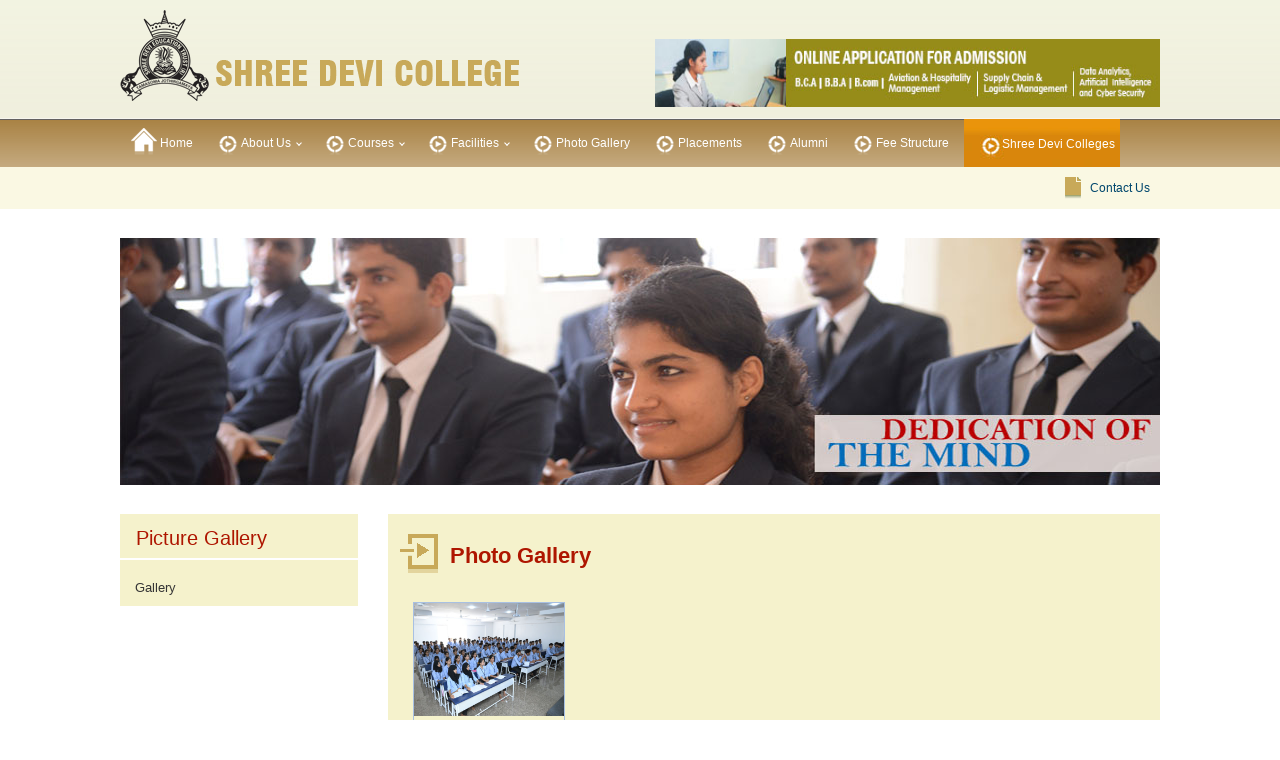

--- FILE ---
content_type: text/html; charset=UTF-8
request_url: https://college.sdc.ac.in/photo-gallery/
body_size: 7879
content:

<!DOCTYPE html PUBLIC "-//W3C//DTD XHTML 1.0 Transitional//EN" "http://www.w3.org/TR/xhtml1/DTD/xhtml1-transitional.dtd">
<html lang="en-US" prefix="og: http://ogp.me/ns#">
<head>
<meta charset="utf-8">
<meta http-equiv="X-UA-Compatible" content="IE=edge">
<meta name="viewport" content="width=device-width, initial-scale=1">
<meta name="google-site-verification" content="KqCGFakho9zcQNDF1OMiW2fNGutlMsoU0Ldaj89vGhU" />
<meta charset="UTF-8" />
<title>Photo Gallery - Shree Devi College in Mangalore - Shree devi Group of Colleges</title>

<script type="text/javascript" src="https://college.sdc.ac.in/wp-content/themes/twentytwelve/js/jquery.min1.js"></script>
<link rel="stylesheet" type="text/css" href="https://college.sdc.ac.in/wp-content/themes/twentytwelve/css/bootstrap-theme.min.css"/>
<link rel="stylesheet" type="text/css" href="https://college.sdc.ac.in/wp-content/themes/twentytwelve/css/bootstrap.min.css"/>
<script type="text/javascript" src="https://college.sdc.ac.in/wp-content/themes/twentytwelve/js/bootstrap.min.js"></script>
	
<link href="https://college.sdc.ac.in/css/global.css" rel="stylesheet" type="text/css" />
<link href="https://college.sdc.ac.in/css/menus.css" rel="stylesheet" type="text/css" />
<link href="https://college.sdc.ac.in/css/sub.css" rel="stylesheet" type="text/css" />

<script type="text/javascript" src="https://college.sdc.ac.in/wp-content/themes/twentytwelve/js/script.js"></script>

<script type="text/javascript" src="https://college.sdc.ac.in/wp-content/themes/twentytwelve/js/jquery.js"></script>


<!-- dropdown menu-->
<link href="https://college.sdc.ac.in/css/juizDropDownMenu.css" rel="stylesheet" type="text/css" />
<link href="https://college.sdc.ac.in/css/styles.css" rel="stylesheet" type="text/css" />

<link rel="stylesheet" href="https://college.sdc.ac.in/css/themes/default/default.css" type="text/css" media="screen" />
<link rel="stylesheet" href="https://college.sdc.ac.in/css/nivo-slider.css" type="text/css" media="screen" />

<link href="https://college.sdc.ac.in/wp-content/themes/twentytwelve/css/drop.css" rel="stylesheet" type="text/css" />
<script type="text/javascript" src="https://college.sdc.ac.in/wp-content/themes/twentytwelve/js/drop.js"></script>
<meta name='robots' content='max-image-preview:large' />

<!-- This site is optimized with the Yoast SEO plugin v2.3.5 - https://yoast.com/wordpress/plugins/seo/ -->
<meta name="description" content="Bachelor degree BBM Courses in Mangalore | Best BCom Colleges in Mangalore | BBM Courses in Mangalore | Top BBM institutes in Mangalore"/>
<link rel="canonical" href="https://college.sdc.ac.in/photo-gallery/" />
<meta property="og:locale" content="en_US" />
<meta property="og:type" content="article" />
<meta property="og:title" content="Photo Gallery - Shree Devi College in Mangalore - Shree devi Group of Colleges" />
<meta property="og:description" content="Bachelor degree BBM Courses in Mangalore | Best BCom Colleges in Mangalore | BBM Courses in Mangalore | Top BBM institutes in Mangalore" />
<meta property="og:url" content="https://college.sdc.ac.in/photo-gallery/" />
<meta property="og:site_name" content="Shree Devi College" />
<meta property="og:image" content="http://college.sdc.ac.in/wp-content/uploads/2013/04/6.jpg" />
<meta name="twitter:card" content="summary"/>
<meta name="twitter:description" content="Bachelor degree BBM Courses in Mangalore | Best BCom Colleges in Mangalore | BBM Courses in Mangalore | Top BBM institutes in Mangalore"/>
<meta name="twitter:title" content="Photo Gallery - Shree Devi College in Mangalore - Shree devi Group of Colleges"/>
<meta name="twitter:domain" content="Shree Devi College"/>
<meta name="twitter:image" content="http://college.sdc.ac.in/wp-content/uploads/2013/04/6.jpg"/>
<!-- / Yoast SEO plugin. -->

<link rel='dns-prefetch' href='//fonts.googleapis.com' />
<link rel="alternate" type="application/rss+xml" title="Shree Devi College &raquo; Feed" href="https://college.sdc.ac.in/feed/" />
<link rel="alternate" type="application/rss+xml" title="Shree Devi College &raquo; Comments Feed" href="https://college.sdc.ac.in/comments/feed/" />
<link rel="alternate" type="application/rss+xml" title="Shree Devi College &raquo; Photo Gallery Comments Feed" href="https://college.sdc.ac.in/photo-gallery/feed/" />
<script type="text/javascript">
window._wpemojiSettings = {"baseUrl":"https:\/\/s.w.org\/images\/core\/emoji\/14.0.0\/72x72\/","ext":".png","svgUrl":"https:\/\/s.w.org\/images\/core\/emoji\/14.0.0\/svg\/","svgExt":".svg","source":{"concatemoji":"https:\/\/college.sdc.ac.in\/wp-includes\/js\/wp-emoji-release.min.js?ver=6.2.8"}};
/*! This file is auto-generated */
!function(e,a,t){var n,r,o,i=a.createElement("canvas"),p=i.getContext&&i.getContext("2d");function s(e,t){p.clearRect(0,0,i.width,i.height),p.fillText(e,0,0);e=i.toDataURL();return p.clearRect(0,0,i.width,i.height),p.fillText(t,0,0),e===i.toDataURL()}function c(e){var t=a.createElement("script");t.src=e,t.defer=t.type="text/javascript",a.getElementsByTagName("head")[0].appendChild(t)}for(o=Array("flag","emoji"),t.supports={everything:!0,everythingExceptFlag:!0},r=0;r<o.length;r++)t.supports[o[r]]=function(e){if(p&&p.fillText)switch(p.textBaseline="top",p.font="600 32px Arial",e){case"flag":return s("\ud83c\udff3\ufe0f\u200d\u26a7\ufe0f","\ud83c\udff3\ufe0f\u200b\u26a7\ufe0f")?!1:!s("\ud83c\uddfa\ud83c\uddf3","\ud83c\uddfa\u200b\ud83c\uddf3")&&!s("\ud83c\udff4\udb40\udc67\udb40\udc62\udb40\udc65\udb40\udc6e\udb40\udc67\udb40\udc7f","\ud83c\udff4\u200b\udb40\udc67\u200b\udb40\udc62\u200b\udb40\udc65\u200b\udb40\udc6e\u200b\udb40\udc67\u200b\udb40\udc7f");case"emoji":return!s("\ud83e\udef1\ud83c\udffb\u200d\ud83e\udef2\ud83c\udfff","\ud83e\udef1\ud83c\udffb\u200b\ud83e\udef2\ud83c\udfff")}return!1}(o[r]),t.supports.everything=t.supports.everything&&t.supports[o[r]],"flag"!==o[r]&&(t.supports.everythingExceptFlag=t.supports.everythingExceptFlag&&t.supports[o[r]]);t.supports.everythingExceptFlag=t.supports.everythingExceptFlag&&!t.supports.flag,t.DOMReady=!1,t.readyCallback=function(){t.DOMReady=!0},t.supports.everything||(n=function(){t.readyCallback()},a.addEventListener?(a.addEventListener("DOMContentLoaded",n,!1),e.addEventListener("load",n,!1)):(e.attachEvent("onload",n),a.attachEvent("onreadystatechange",function(){"complete"===a.readyState&&t.readyCallback()})),(e=t.source||{}).concatemoji?c(e.concatemoji):e.wpemoji&&e.twemoji&&(c(e.twemoji),c(e.wpemoji)))}(window,document,window._wpemojiSettings);
</script>
<style type="text/css">
img.wp-smiley,
img.emoji {
	display: inline !important;
	border: none !important;
	box-shadow: none !important;
	height: 1em !important;
	width: 1em !important;
	margin: 0 0.07em !important;
	vertical-align: -0.1em !important;
	background: none !important;
	padding: 0 !important;
}
</style>
	<link rel='stylesheet' id='colorbox-theme1-css' href='https://college.sdc.ac.in/wp-content/plugins/jquery-lightbox-for-native-galleries/colorbox/theme1/colorbox.css?ver=1.3.14' type='text/css' media='screen' />
<link rel='stylesheet' id='wp-block-library-css' href='https://college.sdc.ac.in/wp-includes/css/dist/block-library/style.min.css?ver=6.2.8' type='text/css' media='all' />
<link rel='stylesheet' id='classic-theme-styles-css' href='https://college.sdc.ac.in/wp-includes/css/classic-themes.min.css?ver=6.2.8' type='text/css' media='all' />
<style id='global-styles-inline-css' type='text/css'>
body{--wp--preset--color--black: #000000;--wp--preset--color--cyan-bluish-gray: #abb8c3;--wp--preset--color--white: #ffffff;--wp--preset--color--pale-pink: #f78da7;--wp--preset--color--vivid-red: #cf2e2e;--wp--preset--color--luminous-vivid-orange: #ff6900;--wp--preset--color--luminous-vivid-amber: #fcb900;--wp--preset--color--light-green-cyan: #7bdcb5;--wp--preset--color--vivid-green-cyan: #00d084;--wp--preset--color--pale-cyan-blue: #8ed1fc;--wp--preset--color--vivid-cyan-blue: #0693e3;--wp--preset--color--vivid-purple: #9b51e0;--wp--preset--gradient--vivid-cyan-blue-to-vivid-purple: linear-gradient(135deg,rgba(6,147,227,1) 0%,rgb(155,81,224) 100%);--wp--preset--gradient--light-green-cyan-to-vivid-green-cyan: linear-gradient(135deg,rgb(122,220,180) 0%,rgb(0,208,130) 100%);--wp--preset--gradient--luminous-vivid-amber-to-luminous-vivid-orange: linear-gradient(135deg,rgba(252,185,0,1) 0%,rgba(255,105,0,1) 100%);--wp--preset--gradient--luminous-vivid-orange-to-vivid-red: linear-gradient(135deg,rgba(255,105,0,1) 0%,rgb(207,46,46) 100%);--wp--preset--gradient--very-light-gray-to-cyan-bluish-gray: linear-gradient(135deg,rgb(238,238,238) 0%,rgb(169,184,195) 100%);--wp--preset--gradient--cool-to-warm-spectrum: linear-gradient(135deg,rgb(74,234,220) 0%,rgb(151,120,209) 20%,rgb(207,42,186) 40%,rgb(238,44,130) 60%,rgb(251,105,98) 80%,rgb(254,248,76) 100%);--wp--preset--gradient--blush-light-purple: linear-gradient(135deg,rgb(255,206,236) 0%,rgb(152,150,240) 100%);--wp--preset--gradient--blush-bordeaux: linear-gradient(135deg,rgb(254,205,165) 0%,rgb(254,45,45) 50%,rgb(107,0,62) 100%);--wp--preset--gradient--luminous-dusk: linear-gradient(135deg,rgb(255,203,112) 0%,rgb(199,81,192) 50%,rgb(65,88,208) 100%);--wp--preset--gradient--pale-ocean: linear-gradient(135deg,rgb(255,245,203) 0%,rgb(182,227,212) 50%,rgb(51,167,181) 100%);--wp--preset--gradient--electric-grass: linear-gradient(135deg,rgb(202,248,128) 0%,rgb(113,206,126) 100%);--wp--preset--gradient--midnight: linear-gradient(135deg,rgb(2,3,129) 0%,rgb(40,116,252) 100%);--wp--preset--duotone--dark-grayscale: url('#wp-duotone-dark-grayscale');--wp--preset--duotone--grayscale: url('#wp-duotone-grayscale');--wp--preset--duotone--purple-yellow: url('#wp-duotone-purple-yellow');--wp--preset--duotone--blue-red: url('#wp-duotone-blue-red');--wp--preset--duotone--midnight: url('#wp-duotone-midnight');--wp--preset--duotone--magenta-yellow: url('#wp-duotone-magenta-yellow');--wp--preset--duotone--purple-green: url('#wp-duotone-purple-green');--wp--preset--duotone--blue-orange: url('#wp-duotone-blue-orange');--wp--preset--font-size--small: 13px;--wp--preset--font-size--medium: 20px;--wp--preset--font-size--large: 36px;--wp--preset--font-size--x-large: 42px;--wp--preset--spacing--20: 0.44rem;--wp--preset--spacing--30: 0.67rem;--wp--preset--spacing--40: 1rem;--wp--preset--spacing--50: 1.5rem;--wp--preset--spacing--60: 2.25rem;--wp--preset--spacing--70: 3.38rem;--wp--preset--spacing--80: 5.06rem;--wp--preset--shadow--natural: 6px 6px 9px rgba(0, 0, 0, 0.2);--wp--preset--shadow--deep: 12px 12px 50px rgba(0, 0, 0, 0.4);--wp--preset--shadow--sharp: 6px 6px 0px rgba(0, 0, 0, 0.2);--wp--preset--shadow--outlined: 6px 6px 0px -3px rgba(255, 255, 255, 1), 6px 6px rgba(0, 0, 0, 1);--wp--preset--shadow--crisp: 6px 6px 0px rgba(0, 0, 0, 1);}:where(.is-layout-flex){gap: 0.5em;}body .is-layout-flow > .alignleft{float: left;margin-inline-start: 0;margin-inline-end: 2em;}body .is-layout-flow > .alignright{float: right;margin-inline-start: 2em;margin-inline-end: 0;}body .is-layout-flow > .aligncenter{margin-left: auto !important;margin-right: auto !important;}body .is-layout-constrained > .alignleft{float: left;margin-inline-start: 0;margin-inline-end: 2em;}body .is-layout-constrained > .alignright{float: right;margin-inline-start: 2em;margin-inline-end: 0;}body .is-layout-constrained > .aligncenter{margin-left: auto !important;margin-right: auto !important;}body .is-layout-constrained > :where(:not(.alignleft):not(.alignright):not(.alignfull)){max-width: var(--wp--style--global--content-size);margin-left: auto !important;margin-right: auto !important;}body .is-layout-constrained > .alignwide{max-width: var(--wp--style--global--wide-size);}body .is-layout-flex{display: flex;}body .is-layout-flex{flex-wrap: wrap;align-items: center;}body .is-layout-flex > *{margin: 0;}:where(.wp-block-columns.is-layout-flex){gap: 2em;}.has-black-color{color: var(--wp--preset--color--black) !important;}.has-cyan-bluish-gray-color{color: var(--wp--preset--color--cyan-bluish-gray) !important;}.has-white-color{color: var(--wp--preset--color--white) !important;}.has-pale-pink-color{color: var(--wp--preset--color--pale-pink) !important;}.has-vivid-red-color{color: var(--wp--preset--color--vivid-red) !important;}.has-luminous-vivid-orange-color{color: var(--wp--preset--color--luminous-vivid-orange) !important;}.has-luminous-vivid-amber-color{color: var(--wp--preset--color--luminous-vivid-amber) !important;}.has-light-green-cyan-color{color: var(--wp--preset--color--light-green-cyan) !important;}.has-vivid-green-cyan-color{color: var(--wp--preset--color--vivid-green-cyan) !important;}.has-pale-cyan-blue-color{color: var(--wp--preset--color--pale-cyan-blue) !important;}.has-vivid-cyan-blue-color{color: var(--wp--preset--color--vivid-cyan-blue) !important;}.has-vivid-purple-color{color: var(--wp--preset--color--vivid-purple) !important;}.has-black-background-color{background-color: var(--wp--preset--color--black) !important;}.has-cyan-bluish-gray-background-color{background-color: var(--wp--preset--color--cyan-bluish-gray) !important;}.has-white-background-color{background-color: var(--wp--preset--color--white) !important;}.has-pale-pink-background-color{background-color: var(--wp--preset--color--pale-pink) !important;}.has-vivid-red-background-color{background-color: var(--wp--preset--color--vivid-red) !important;}.has-luminous-vivid-orange-background-color{background-color: var(--wp--preset--color--luminous-vivid-orange) !important;}.has-luminous-vivid-amber-background-color{background-color: var(--wp--preset--color--luminous-vivid-amber) !important;}.has-light-green-cyan-background-color{background-color: var(--wp--preset--color--light-green-cyan) !important;}.has-vivid-green-cyan-background-color{background-color: var(--wp--preset--color--vivid-green-cyan) !important;}.has-pale-cyan-blue-background-color{background-color: var(--wp--preset--color--pale-cyan-blue) !important;}.has-vivid-cyan-blue-background-color{background-color: var(--wp--preset--color--vivid-cyan-blue) !important;}.has-vivid-purple-background-color{background-color: var(--wp--preset--color--vivid-purple) !important;}.has-black-border-color{border-color: var(--wp--preset--color--black) !important;}.has-cyan-bluish-gray-border-color{border-color: var(--wp--preset--color--cyan-bluish-gray) !important;}.has-white-border-color{border-color: var(--wp--preset--color--white) !important;}.has-pale-pink-border-color{border-color: var(--wp--preset--color--pale-pink) !important;}.has-vivid-red-border-color{border-color: var(--wp--preset--color--vivid-red) !important;}.has-luminous-vivid-orange-border-color{border-color: var(--wp--preset--color--luminous-vivid-orange) !important;}.has-luminous-vivid-amber-border-color{border-color: var(--wp--preset--color--luminous-vivid-amber) !important;}.has-light-green-cyan-border-color{border-color: var(--wp--preset--color--light-green-cyan) !important;}.has-vivid-green-cyan-border-color{border-color: var(--wp--preset--color--vivid-green-cyan) !important;}.has-pale-cyan-blue-border-color{border-color: var(--wp--preset--color--pale-cyan-blue) !important;}.has-vivid-cyan-blue-border-color{border-color: var(--wp--preset--color--vivid-cyan-blue) !important;}.has-vivid-purple-border-color{border-color: var(--wp--preset--color--vivid-purple) !important;}.has-vivid-cyan-blue-to-vivid-purple-gradient-background{background: var(--wp--preset--gradient--vivid-cyan-blue-to-vivid-purple) !important;}.has-light-green-cyan-to-vivid-green-cyan-gradient-background{background: var(--wp--preset--gradient--light-green-cyan-to-vivid-green-cyan) !important;}.has-luminous-vivid-amber-to-luminous-vivid-orange-gradient-background{background: var(--wp--preset--gradient--luminous-vivid-amber-to-luminous-vivid-orange) !important;}.has-luminous-vivid-orange-to-vivid-red-gradient-background{background: var(--wp--preset--gradient--luminous-vivid-orange-to-vivid-red) !important;}.has-very-light-gray-to-cyan-bluish-gray-gradient-background{background: var(--wp--preset--gradient--very-light-gray-to-cyan-bluish-gray) !important;}.has-cool-to-warm-spectrum-gradient-background{background: var(--wp--preset--gradient--cool-to-warm-spectrum) !important;}.has-blush-light-purple-gradient-background{background: var(--wp--preset--gradient--blush-light-purple) !important;}.has-blush-bordeaux-gradient-background{background: var(--wp--preset--gradient--blush-bordeaux) !important;}.has-luminous-dusk-gradient-background{background: var(--wp--preset--gradient--luminous-dusk) !important;}.has-pale-ocean-gradient-background{background: var(--wp--preset--gradient--pale-ocean) !important;}.has-electric-grass-gradient-background{background: var(--wp--preset--gradient--electric-grass) !important;}.has-midnight-gradient-background{background: var(--wp--preset--gradient--midnight) !important;}.has-small-font-size{font-size: var(--wp--preset--font-size--small) !important;}.has-medium-font-size{font-size: var(--wp--preset--font-size--medium) !important;}.has-large-font-size{font-size: var(--wp--preset--font-size--large) !important;}.has-x-large-font-size{font-size: var(--wp--preset--font-size--x-large) !important;}
.wp-block-navigation a:where(:not(.wp-element-button)){color: inherit;}
:where(.wp-block-columns.is-layout-flex){gap: 2em;}
.wp-block-pullquote{font-size: 1.5em;line-height: 1.6;}
</style>
<link rel='stylesheet' id='twentytwelve-fonts-css' href='https://fonts.googleapis.com/css?family=Open+Sans:400italic,700italic,400,700&#038;subset=latin,latin-ext' type='text/css' media='all' />
<link rel='stylesheet' id='twentytwelve-style-css' href='https://college.sdc.ac.in/wp-content/themes/twentytwelve/style.css?ver=6.2.8' type='text/css' media='all' />
<!--[if lt IE 9]>
<link rel='stylesheet' id='twentytwelve-ie-css' href='https://college.sdc.ac.in/wp-content/themes/twentytwelve/css/ie.css?ver=20121010' type='text/css' media='all' />
<![endif]-->
<script type='text/javascript' src='https://college.sdc.ac.in/wp-includes/js/jquery/jquery.min.js?ver=3.6.4' id='jquery-core-js'></script>
<script type='text/javascript' src='https://college.sdc.ac.in/wp-includes/js/jquery/jquery-migrate.min.js?ver=3.4.0' id='jquery-migrate-js'></script>
<script type='text/javascript' src='https://college.sdc.ac.in/wp-content/plugins/jquery-lightbox-for-native-galleries/colorbox/jquery.colorbox-min.js?ver=1.3.14' id='colorbox-js'></script>
<link rel="https://api.w.org/" href="https://college.sdc.ac.in/wp-json/" /><link rel="alternate" type="application/json" href="https://college.sdc.ac.in/wp-json/wp/v2/pages/14" /><link rel="EditURI" type="application/rsd+xml" title="RSD" href="https://college.sdc.ac.in/xmlrpc.php?rsd" />
<link rel="wlwmanifest" type="application/wlwmanifest+xml" href="https://college.sdc.ac.in/wp-includes/wlwmanifest.xml" />
<meta name="generator" content="WordPress 6.2.8" />
<link rel='shortlink' href='https://college.sdc.ac.in/?p=14' />
<link rel="alternate" type="application/json+oembed" href="https://college.sdc.ac.in/wp-json/oembed/1.0/embed?url=https%3A%2F%2Fcollege.sdc.ac.in%2Fphoto-gallery%2F" />
<link rel="alternate" type="text/xml+oembed" href="https://college.sdc.ac.in/wp-json/oembed/1.0/embed?url=https%3A%2F%2Fcollege.sdc.ac.in%2Fphoto-gallery%2F&#038;format=xml" />
<script type="text/javascript">
var _gaq = _gaq || [];
_gaq.push(['_setAccount', 'UA-73374155-1']);
_gaq.push(['_trackPageview']);
(function() {
var ga = document.createElement('script'); ga.type = 'text/javascript'; ga.async = true;
ga.src = ('https:' == document.location.protocol ? 'https://ssl' : 'http://www') + '.google-analytics.com/ga.js';
var s = document.getElementsByTagName('script')[0]; s.parentNode.insertBefore(ga, s);
})();
</script>
<!-- jQuery Lightbox For Native Galleries v3.2.2 | http://www.viper007bond.com/wordpress-plugins/jquery-lightbox-for-native-galleries/ -->
<script type="text/javascript">
// <![CDATA[
	jQuery(document).ready(function($){
		$(".gallery").each(function(index, obj){
			var galleryid = Math.floor(Math.random()*10000);
			$(obj).find("a").colorbox({rel:galleryid, maxWidth:"95%", maxHeight:"95%"});
		});
		$("a.lightbox").colorbox({maxWidth:"95%", maxHeight:"95%"});
	});
// ]]>
</script>


</head>
<body class="page-template page-template-tmpl_gallery page-template-tmpl_gallery-php page page-id-14 page-parent page-photo-gallery custom-font-enabled single-author">


<div class="header"><!-- header container starts-->
<div class="container"><!-- main container starts-->
	<div class="row">
	<div class="col-sm-6">
          <div class="logo"><a href="https://college.sdc.ac.in"><img src="https://college.sdc.ac.in/image/logo.png" class="img-responsive"   border="0"/></a></div>
		  </div>
		  <div class="col-sm-6">
          <div class="admisson"><a href="http://college.sdc.ac.in/online-form/"><img src="https://college.sdc.ac.in/image/admssn_advt.jpg" class="img-responsive" style="height: 68px;width: 505px;" border="0"/></a></div></div></div></div>
	</div><!-- header ends-->
	<div class="css-m">
<div class="container">
	<div class="row">
	<div class="col-sm-12">
	<span class="gdgd">Photo Gallery</span>
		<div id="cssmenu">
            <ul>  
			<li><a href="https://college.sdc.ac.in"><img src="https://college.sdc.ac.in/image/home_icon.png" width="26"  height="27"  border="0" style="margin-top: -4px;">        
           Home</a></li>
				<li><a href="javascript:void(0)" ><img src="https://college.sdc.ac.in/wp-content/themes/twentytwelve/images/menu_icon.png" width="26" height="27"  border="0" style="margin-top: -4px;"/>About Us</a>
					<ul class="level-0"><li><a href="https://college.sdc.ac.in/about-us/overview/">Overview</a></li><li><a href="https://college.sdc.ac.in/about-us/affiliations/">Affiliations</a></li><li><a href="https://college.sdc.ac.in/about-us/governing-bodies/">Governing Body</a></li><li><a href="https://college.sdc.ac.in/about-us/principals-message/">Principal’s Message</a></li><li><a href="https://college.sdc.ac.in/about-us/faculty/">Faculty</a></li><li><a href="https://college.sdc.ac.in/about-us/location/">Location</a></li><li><a href="https://college.sdc.ac.in/about-us/scholarship/">Scholarship</a></li></ul> 
				</li>
				<li><a href="javascript:void(0)" ><img src="https://college.sdc.ac.in/wp-content/themes/twentytwelve/images/menu_icon.png" width="26" height="27"  border="0" style="margin-top: -4px;"/>Courses</a>
					<ul class="level-0"><li><a href="https://college.sdc.ac.in/courses/b-b-a/">BBA</a></li><li><a href="https://college.sdc.ac.in/courses/b-c-a/">BCA</a></li><li><a href="https://college.sdc.ac.in/courses/b-com/"> B.Com</a></li><li><a href="https://college.sdc.ac.in/courses/b-b-a-b-com-with-aviation-and-hospitality-management/">B.B.A / B Com with Aviation and Hospitality Management</a></li><li><a href="https://college.sdc.ac.in/courses/b-b-a-b-com-with-supply-chain-and-logistic-management/">B.B.A / B Com with Supply Chain and Logistic Management</a></li><li><a href="https://college.sdc.ac.in/courses/bcabbabcom-with-data-analytics-artificial-intelligence-and-cyber-security/">BCA / BBA / B.Com with Data Analytics, Artificial Intelligence and Cyber Security</a></li></ul>				</li>
				
					<li><a href="javascript:void(0)" ><img src="https://college.sdc.ac.in/wp-content/themes/twentytwelve/images/menu_icon.png" width="26" height="27"  border="0" style="margin-top: -4px;"/>Facilities</a>
					<ul class="level-0"><li><a href="https://college.sdc.ac.in/facilities/infrastructure/">Class Rooms</a></li><li><a href="https://college.sdc.ac.in/facilities/computer-laboratory/">Computer laboratory</a></li><li><a href="https://college.sdc.ac.in/facilities/library/">Library</a></li><li><a href="https://college.sdc.ac.in/facilities/sports-club/">Sports Club</a></li><li><a href="https://college.sdc.ac.in/facilities/other-activities/">Other Activities</a></li><li><a href="https://college.sdc.ac.in/facilities/hostel/">Hostel</a></li><li><a href="https://college.sdc.ac.in/facilities/transport/">Transport</a></li></ul> 
					</li>
			
				<li><a href="https://college.sdc.ac.in/photo-gallery/" class="arrow"><img src="https://college.sdc.ac.in/wp-content/themes/twentytwelve/images/menu_icon.png" width="26" height="27"  border="0" style="margin-top: -4px;"/>Photo Gallery</a></li>		
				<li><a href="https://college.sdc.ac.in/placements/" ><img src="https://college.sdc.ac.in/wp-content/themes/twentytwelve/images/menu_icon.png" width="26" height="27"  border="0" style="margin-top: -4px;"/>Placements</a></li>
				<li><a href="https://college.sdc.ac.in/alumni/"><img src="https://college.sdc.ac.in/wp-content/themes/twentytwelve/images/menu_icon.png" width="26" height="27"  border="0" style="margin-top: -4px;"/>Alumni</a></li>
				<li><a href="https://college.sdc.ac.in/fee-structure/"><img src="https://college.sdc.ac.in/wp-content/themes/twentytwelve/images/menu_icon.png" width="26" height="27"  border="0" style="margin-top: -4px;"/>Fee Structure</a></li>
				<li><h3><a href="http://sdc.ac.in" target="_blank">Shree Devi Colleges</a></h3>	</li>
	 </ul>
	
	
	</div>
	</div>
	</div>
	
	</div>
	</div>
	</div>
	</div>
	<!-- topmenu ends--> 
	<div class="contact-menu-bg">
	<div class="container">
	<div class="row">
	<div class="col-sm-12">
   <div class="topMenuRight">
       <ul>
         <li class="page_item page-item-22"><a href="https://college.sdc.ac.in/contact-us/">Contact Us</a></li>
       </ul>           
   </div>
        </div>
  </div>
  </div>
  </div>       
   
           <div class="container">	
<div class="row">
<div class="contentBox">
<!-- Flash Banner Starts-->
<div class="col-sm-12">
<div class="banner-div1 inside-ban-spacing"> 
  	<div id="myCarousel" class="carousel slide" data-ride="carousel">
      <div class="carousel-inner" role="listbox">
        <div class="item active">
          <img src="https://college.sdc.ac.in/wp-content/themes/twentytwelve/images/inside_banner-1.jpg"  class="img-responsive" />
        </div>
        <div class="item">
          <img src="https://college.sdc.ac.in/wp-content/themes/twentytwelve/images/inside_banner-2.jpg"  class="img-responsive"/>
        </div>
        <div class="item">
          <img src="https://college.sdc.ac.in/wp-content/themes/twentytwelve/images/inside_banner-3.jpg"  class="img-responsive" />
         </div>
		 <div class="item">
          <img src="https://college.sdc.ac.in/wp-content/themes/twentytwelve/images/inside_banner-4.jpg"  class="img-responsive" />
         </div>
      </div>
   </div>  </div>
</div>
<!-- Flash Banner ends-->
<div class="col-sm-3">
<div class="galryNav">
<h1>Picture Gallery </h1>
<ul>
	  <li class="page_item page-item-340"><a href="https://college.sdc.ac.in/photo-gallery/gallery/">Gallery</a></li>
</ul>
</div>
</div>
<div class="col-sm-9">
 <div class="content">
<div class="galryContent ph-gallery">
<h1>Photo Gallery</h1>
<ul>
<li><a href="https://college.sdc.ac.in/photo-gallery/gallery/"><img decoding="async" class="alignnone size-full wp-image-268" title="" src="http://college.sdc.ac.in/wp-content/uploads/2013/04/6.jpg" alt="" width="150" height="113" border="0" /></a><br />
<h2><a href="https://college.sdc.ac.in/photo-gallery/gallery/">Gallery</a></h2>
</li>
</ul>
</div>
</div>
</div>

<div style="clear:both;"></div>
</div>

</div><!-- main container ends-->
</div>

<div class="newScroll"><!-- News starts-->
<div class="container">
<div class="row">
<div class="col-sm-12">
<div>

  	<h1>Follow us</h1>

    <ul>

      <li><a href="http://www.facebook.com/pages/Shree-Devi-Institute-Of-Technology/247905188579952" target="_blank"><img src="https://college.sdc.ac.in/wp-content/themes/twentytwelve/images/fb.png" alt="Shree Devi Institute of Technology" width="22" height="22" 	border="0" /></a></li>                        

      <li><a href="http://twitter.com/sditm" target="_blank"><img src="https://college.sdc.ac.in/wp-content/themes/twentytwelve/images/twtr.png" alt="Shree Devi Institute of Technology" width="23" height="23" border="0" /></a></li>

      <li><a href="http://youtu.be/piKsHopiyXE" target="_blank"><img src="https://college.sdc.ac.in/wp-content/themes/twentytwelve/images/utube.png" alt="Shree Devi Institute of Technology" width="22" height="23" border="0" /></a></li>

    </ul>          

                        

      </div>                  

  </div><!-- News ends-->

  </div>
   </div>

 </div>

<div class="footerBox"><!-- footer starts-->
<div class="footer">
<div class="container">
<div class="row">
<div class="col-sm-9">
<ul>		
		  <li class="page_item page-item-4"><a href="https://college.sdc.ac.in/">Home</a></li> <li> l </li>
<li class="page_item page-item-9"><a href="https://college.sdc.ac.in/about-us/">About Us</a></li> <li> l </li>
<li class="page_item page-item-22"><a href="https://college.sdc.ac.in/contact-us/">Contact Us</a></li> <li> l </li>
<li class="page_item page-item-36"><a href="https://college.sdc.ac.in/sitemap/">Sitemap</a></li> <li> l </li>
<li class="page_item page-item-38"><a href="https://college.sdc.ac.in/disclaimer/">Disclaimer</a></li> 			<li> l </li><li>Copyright 2026 sdc.ac.in</li>
		</ul>
    <div class="clearfix"></div>

</div>
<div class="col-sm-3">
<div  class="footerinfo">

        <!-- footerinfo starts-->

       <h1>We Are Here</h1>



						<h2>Shree Devi Education Trust <br>

						MG Road, Mangalore-575003 Karnataka, India<br>					

						Ph:+91 0824-2457937, 2456501, 24565511 <br>			

						Email:<a href="mailto:info@sdc.ac.in">info@sdc.ac.in</a>

						</h2>

        

      </div>
</div>
</div>
</div>
</div>
</div>

<div class="power-div">
<div class="container">
<div class="row">
<div class="col-sm-12">
<h4>Powered by <a href="http://www.bluelinecomputers.com/" target="_blank">Blueline Computers</a></h4>
</div>
</div>
</div>
</div>

		
<link rel='stylesheet' id='glg-photobox-style-css' href='https://college.sdc.ac.in/wp-content/plugins/gallery-lightbox-slider/css/photobox/photobox.min.css?ver=1.0.0.39' type='text/css' media='' />
<script type='text/javascript' src='https://college.sdc.ac.in/wp-includes/js/comment-reply.min.js?ver=6.2.8' id='comment-reply-js'></script>
<script type='text/javascript' src='https://college.sdc.ac.in/wp-content/themes/twentytwelve/js/navigation.js?ver=1.0' id='twentytwelve-navigation-js'></script>
<script type='text/javascript' src='https://college.sdc.ac.in/wp-content/plugins/gallery-lightbox-slider/js/jquery/photobox/jquery.photobox.min.js?ver=1.0.0.39' id='glg-photobox-js'></script>

<!--[if lt IE 9]><link rel="stylesheet" href="https://college.sdc.ac.in/wp-content/plugins/gallery-lightbox-slider '/css/photobox/photobox.ie.css'.'"><![endif]-->

<style type="text/css">
#pbOverlay { background:rgba(0,0,0,.90)  none repeat scroll 0% 0% !important; }
	.gallery-caption, .blocks-gallery-item figcaption { display: none !important; }	.pbWrapper > img{display: inline;}
	#pbThumbsToggler {display: none !important;}
</style>

<script type="text/javascript">// <![CDATA[
jQuery(document).ready(function($) {
	/* START --- Gallery Lightbox Lite --- */
		/* Gutenberg Adaptive */
	$('.blocks-gallery-item, .wp-block-image').each(function(i) {

		var $blck = $(this).find('img'),
		$isSrc = $blck.attr('src');

		if (! $blck.closest('a').length) {
			$blck.wrap('<a class="glg-a-custom-wrap" href="'+$isSrc+'"></a>');
		}
		else {
			$blck.closest('a').addClass('glg-a-custom-wrap');
		}

	});

	
	/* Initialize!
	.glg-a-custom-wrap (Block Gallery)
	.carousel-item:not(".bx-clone") > a:not(".icp_custom_link") (Image Carousel)
	.gallery-item > dt > a (Native Gallery) */
	$('.gallery, .ghozylab-gallery, .wp-block-gallery')
		.photobox('.carousel-item > a:not(".icp_custom_link"),a.glg-a-custom-wrap, .gallery-item > dt > a, .gallery-item > div > a',{
			autoplay: true,
			time: 3000,
			thumbs: true,
			counter: ''
		}, callback);
		function callback(){
		};

});

/* END --- Gallery Lightbox Lite --- */

// ]]></script>


    
  
<script src="http://ajax.googleapis.com/ajax/libs/jquery/1.4.3/jquery.min.js" type="text/javascript"></script>   
    
<script type="text/javascript" src="https://college.sdc.ac.in/js/jquery-1.4.2.min.js"></script>	
		<script type="text/javascript" src="https://college.sdc.ac.in/js/juizDropDownMenu-1.5.min.js"></script>
		<script type="text/javascript">
		$(function(){
			$("#dropdown").juizDropDownMenu({
				'showEffect' : 'fade',
				'hideEffect' : 'slide'
			});
		});
		</script>
		
		 <script type="text/javascript" src="https://college.sdc.ac.in/js/jquery.nivo.slider.js"></script>
     <script type="text/javascript">
    $(document).ready(function() {
        $('#slider').nivoSlider({
				effect: 'sliceUp,sliceUpLeft,fade,fold',
				controlNav:false,
				pauseTime:4000
			});
    });
    </script>
	
	<style>
		.slider-wrapper {
				background-image:url(https://college.sdc.ac.in/image/inside_banner-bg.jpg);
				background-repeat:no-repeat;
				padding: 0px 0px 19px 0px;
			}
	</style>

</body>
</html>

--- FILE ---
content_type: text/css
request_url: https://college.sdc.ac.in/css/global.css
body_size: 4270
content:
@charset "utf-8";
body {
	
	margin-top:0px;
	margin-left:0px;
	margin-bottom:0px;
	margin-right:0px;
	
}
.bg{
	
	background-image:url(../image/bg.jpg);
	background-repeat:repeat-x;
	margin:0px;
}
.container{	
	margin:0 auto;
	max-width:1070px !important;
	width:100%;
	}

.header{
	/* Permalink - use to edit and share this gradient: http://colorzilla.com/gradient-editor/#f1f2de+0,efeedc+100&0.9+0,0.96+99,0.13+100 */
background: -moz-linear-gradient(top,  rgba(241,242,222,0.9) 0%, rgba(239,238,220,0.96) 99%, rgba(239,238,220,0.13) 100%); /* FF3.6-15 */
background: -webkit-linear-gradient(top,  rgba(241,242,222,0.9) 0%,rgba(239,238,220,0.96) 99%,rgba(239,238,220,0.13) 100%); /* Chrome10-25,Safari5.1-6 */
background: linear-gradient(to bottom,  rgba(241,242,222,0.9) 0%,rgba(239,238,220,0.96) 99%,rgba(239,238,220,0.13) 100%); /* W3C, IE10+, FF16+, Chrome26+, Opera12+, Safari7+ */
filter: progid:DXImageTransform.Microsoft.gradient( startColorstr='#e6f1f2de', endColorstr='#21efeedc',GradientType=0 ); /* IE6-9 */
padding-bottom: 8px;
}
.logo{
	position:relative;	
	margin-bottom:10px;
	margin-top:10px;
	padding:0px;
}
/*.header h1{
	position:relative;	
	float:left;
	width:344px;
	margin:0px;
	padding:0px;
	}
.header h2{
	float:left;
	width:388px;
	height:63px;
	margin:39px 0px 0px 247px;	
	padding:0px;
	}*/
.admisson{
	float:right;
	margin:39px 0px 0px 0px;	
	padding:0px;
	
}

.banner{
	position:relative;
	top:0px;
	padding:0px;
	margin:28px 0px 12px 0px;
}






.WelcmBaner{	
	background-image:url(../image/welcome_bg.jpg);
	background-repeat:no-repeat;
	height:266px;	
	background-size: 100% 100%;
}
.WelcmBaner p{
    font-family:Verdana, Geneva, sans-serif;
	font-size:12px;
	color:#404040;
	padding: 7px 23px 0px 25px;
	line-height:22px;
	text-align:justify;
}
.WelcmBaner h1{
    font-family:Verdana, Geneva, sans-serif;
	font-size:14px;
	color:#404040;
	padding:19px 0px 0px 25px;	
	margin:0px;
	font-weight:bold;
}
.readMore{
	position:relative;
	top:0px;	
	float:right;
	margin:10px 24px 0px 0px;	
	padding:0px; width:77px;
	background-color:#a27c31;
	display:block;	
	font-family:Arial, Helvetica, sans-serif;
	font-size:12px; line-height:22px;
	color:#FFF;	
	padding:0px;
	background-color:#09928a;
	display:block;	
	text-align:center; text-decoration:none;
	
}
.readMore a:link{
	width:77px;
	display:block;	
	font-family:Arial, Helvetica, sans-serif;
	font-size:12px; line-height:22px;
	color:#FFF;	
	padding:0px;
background-color:#a27c31;
	display:block;	
	text-align:center; text-decoration:none;
	
}
.readMore a:visited{	
	display:block;	
	font-family:Arial, Helvetica, sans-serif;
	font-size:12px; line-height:22px;
	color:#FFF;	
	padding:0px;
background-color:#a27c31;
	display:block;	
	text-align:center; text-decoration:none;
}
.readMore a:hover{	
	display:block;
	color:#FFF;	background-color:#d65801;	
	text-decoration:none;
}
.flashBanner{
	width:619px;
	height:266px;
	float:right;	
	margin:0px 0px 0px 29px;
}

.insideBanner{
	width:976px;
	height:266px; margin:29px 0px 15px 0px; padding:0;	float:left;	
	
}
.contentBox{
	width:auto;
	height:auto;
	padding:0px;
	margin:0px;
}



.content{
	margin:0px 0px 0px 0px;
	padding:0;	
	
}

.campus{
	background-image:url(../image/campus.jpg);
	background-repeat:no-repeat;
	float:left;
	width:197px;
	height:189px;
	margin: 0px 2px 0px 0px;
	padding:0; position:relative;	
	
}
.home-gallery{
	background-image:url(../image/gallery.jpg);
	background-repeat:no-repeat;
    width:197px; position:relative;	
	height:189px;
	float:left;
	margin:0px 0px 0px 16px;
	padding:0px; 
	
}
.home-gallery h1, .campus h1{
	font-family:Arial, Helvetica, sans-serif;
	font-size:16px;
	font-weight:bold;
	color:#ae1600;	
	float:left;
	margin:9px 0px 0px 10px;
	padding:0px; 
	
}
.galbanerBox{
	margin:4px 0px 0px 13px; 
	padding:0; float:left; width:170px;
	height:100px;
}

.galryNav{
	margin:0px;
	padding:0px;
}

.galryNav ul{
	background-color:#F5F2CC;
	margin:0px;
	padding:10px 0px 0px 0px;
}

.galryNav h1{
	background-color:#F5F2CC;
	font-family:Arial, Helvetica, sans-serif;
	font-size:20px;
	color:#AE1600;;
	list-style:none;
	line-height:28px;
	margin:0px 0px 2px 0px;	
	text-decoration:none;
	padding:10px 0px 6px 16px;
	
}


.galryNav ul li{
	font-family:Verdana, Geneva, sans-serif;
	font-size:13px;
	color:#363636;
	line-height:16px;
	text-decoration:none;
	list-style:none;
	border-bottom:#FFF 1px solid;	
	padding:10px 0px 10px 15px;
}

.galryNav ul li a:link{
	font-family:Verdana, Geneva, sans-serif;
	font-size:13px;
	color:#363636;	
	text-decoration:none;
	line-height:16px;
	
	
}
.galryNav ul li a:visited{
	font-family:Verdana, Geneva, sans-serif;
	font-size:13px;
	color:#363636;
	line-height:30px;
	text-decoration:none;
	line-height:16px;
	
	
}
.galryNav ul li a:hover{
	
	color:#ae1600;
	text-decoration:underline;
	
}
.glossymenu div.submenu{ 
	background: white;
}

.glossymenu div.submenu ul{ 
	list-style-type: none;
	margin: 0;
	padding: 0;
}



.gallery {
	margin: 0 auto 18px;
	margin-top:75px;
	margin-left: 12px;
	margin-right: 12px;
	width: 93%;
	padding: 0px 0px 14px 0px;
}
.gallery .gallery-item {
	float: left;
	margin-top: 0;
	text-align: center;
	width: 33%;
	padding: 0px 0px 31px 3px;
}
.gallery-columns-2 .gallery-item {
	width: 50%;
}
.gallery-columns-4 .gallery-item {
	width: 25%;
	padding: 5px 0px;
}
.gallery img {
	border: 1px solid #C0DBF2;
	background: white;
	padding: 8px;
}
.gallery-columns-2 .attachment-medium {
	max-width: 92%;
	height: auto;
}
.gallery-columns-4 .attachment-thumbnail {
	max-width: 84%;
	height: auto;
	/*margin-bottom:20px;*/
}
.gallery .gallery-caption {
	color: #888;
	font-size: 12px;
	margin: 0 0 12px;
}
.gallery dl {
	margin: 0;
}
.gallery img {
	border: 1px solid #ABB1B1 !important;
	background: white;
	padding: 8px;
}
.gallery br+br {
	display: none;
}


.placement1{
	background-image:url(../image/placement.jpg);
	background-repeat:no-repeat;
	width:202px;
	float:left;
	margin:0px 0px 0px 0px;
	padding:0;	
		
	
}
.placement1 p{
	font-family:Arial, Helvetica, sans-serif;
	font-size:12px;
	font-weight:normal;
	text-align:justify;
	color:#000;		
	float:left;
	margin:0px;
	padding:35px 20px 0px 156px;	
	
}
.placement{
	background-image:url(../image/placement.jpg);
	background-repeat:no-repeat;
	width:302px;
	height:171px;
	float:left;
	margin:0px 0px 0px 0px;
	padding:0;	
		
	
}
.placement p{
	font-family:Arial, Helvetica, sans-serif;
	font-size:12px;
	font-weight:normal;
	text-align:justify;
	color:#000;		
	float:left;
	margin:0px;
	padding:35px 20px 0px 156px;	
	
}
.advtBox{	
	width:300px;
	height:171px;
	float:left;
	margin:0px 0px 0px 15px;
	padding:0;	
	
}
.result{
	background-image:url(../image/results.jpg);
	background-repeat:no-repeat;
	width:147px;
	height:171px;
	float:left;
	margin:0px;
	padding:0;	
	
}
.toppers{
	
	width:145px;
	height:171px;
	float:right;
	margin:0px 0px 0px 0px;
	padding:0;	
	
}
.virtButton{
	font-family: Arial, Helvetica, sans-serif;
    font-size: 12px;
    line-height: 22px;
    color: #FFF;
    text-decoration: none;
    text-align: right;
	margin-right: 15px;
	}
.virtButton a:link{
	font-family: Arial, Helvetica, sans-serif;
    font-size: 12px;
    color: #FFF;
background-color:#a27c31;
	text-align:center; text-decoration:none;
	padding: 3px;
	}
.virtButton a:visited{
	font-family:Arial, Helvetica, sans-serif;
	font-size:12px;
	color:#FFF;	 	
	
	}
.virtButton a:hover{
	
	color:#FFF;	background-color:#d65801;	
	text-decoration:none;
	}
.placeVirButton{
	float:right;
	width:74px;
	height:21px;
	margin:5px 23px 0px 0px ;
	}
.viewMore{
	float:right;
	margin:126px 6px 0px 0px;
	padding:0;
	width:67px;
	
}
.form{
		font-family:Verdana, Geneva, sans-serif;
		font-size:10px;
		margin:0px 0px 0px 20px;	
	
	
}
.form h1{
		font-family:Verdana, Geneva, sans-serif;
		font-size:16px;
		font-weight:bold;
		margin:0px 0px 0px 20px;	
	
	
}
.form_field{
		font-family:Verdana, Geneva, sans-serif;
		font-size:11px;
		margin-bottom:0px;	
		
		
}
.form_field2{
		font-family:Verdana, Geneva, sans-serif;
		font-size:11px;
		margin-bottom:0px;
		width:100%;
}
.butnSub{
		
		background-color:#006399;
		display:block;
		color:#FFF;
		border:0px;
		width:54px;
		height:25px;
		display:block;
		float:left;
		margin:0px 2px 0px 0px ;
}
.butnRest{
		
		background-color:#006399;
		display:block;
		color:#FFF;
		float:left;
		border:0px;
		width:54px;
		height:25px;
}





/* nandeesh css */
@media (max-width:980px)
{
	.admisson {
    margin: 16px 0px 0px 0px !important;
	}
.my_nav .nav > li > a 
{
    padding: 14px 22px !important;
}
.my_nav .nav .level-0 {
	margin-left: 25px !important;
}
.ddsmoothmenu h3 {
	float:none !important;
}
.course-caption h1 {
    font-size: 14px !important;
}
.campus-bg {
    margin-top: 0px !important;
}
.contentInside h1 {
    font-size: 15px !important;
}
.campus-bg2 {
    margin-bottom: 34px !important;
}
.overview-image img {
height: 100%;
width: 100%;
padding-right: 15px;
padding-left: 15px;	
}
.content {
    margin-top: 30px;
}
.ph-gallery img {
    width: 100% !important;
    height: 100% !important;
}
#gallery-2 .gallery-item {
    width: 50% !important;
}
.online-spacing2 {
    margin-left: 0px !important;
    float: none !important;
}
.online-spacing3 {
    margin-left: 0px !important;
   margin-top: 9px !important;
    position: relative !important;
}
.online-spacing
{
height: 81px !important;
}
.online-form-border {
    border: none !important;
}
.butnSub {
    margin-top: -23px !important;
}
}


.online-spacing
{
height: 68px;
margin-top: 10px;
}
.online-spacing2
{
 margin-left: 43px;float: left;
}
.online-spacing3
{
margin-left: 430px;
margin-top: -19px;
position: absolute;
}
.contentInside {
    padding-bottom: 19px !important;
}
.overview-image img{
margin-left: auto;
margin-right: auto;
display: block;	
margin-top: 5px;
}
.campus-bg1 {
    background: #f6f2cc;
    margin-top: -18px;
    padding-left: 7px;
    padding-right: 7px;
    padding-bottom: 16px;
    box-shadow: 0px 7px 7px #888888;
	margin-bottom:42px;
}
.campus-bg1 h1 {
    font-family: Arial, Helvetica, sans-serif;
    font-size: 16px;
    font-weight: bold;
    color: #ae1600;
    padding-top: 10px;
}
.campus-bg1 img {
    margin-left: auto;
    margin-right: auto;
    border: 1px solid #d6d6d8;
}


.campus-bg2{
    background: #f6f2cc;
    margin-top: -18px;
    padding-left: 7px;
    padding-right: 7px;
    padding-bottom: 16px;
    box-shadow: 0px 7px 7px #888888;
}
.campus-bg2 h1 {
    font-family: Arial, Helvetica, sans-serif;
    font-size: 16px;
    font-weight: bold;
    color: #ae1600;
    padding-top: 10px;
}
.campus-bg2 img {
    margin-left: auto;
    margin-right: auto;
    border: 1px solid #d6d6d8;
}


.inside-ban-spacing {
    margin-top: 29px;
    margin-bottom: 29px;
}

.ddsmoothmenu h3{
    font-family:Arial, Helvetica, sans-serif;
	font-size:12px;
	color:#FFF;
	font-weight:normal;
	list-style:none;
	text-decoration:none;
	background-image:url(../image/shree_exlink.jpg);
	background-repeat:no-repeat;
	background-position:4px 0px;

	line-height:53px;
	height:48px;
    padding:0px 18px 0px 13px;		
	margin:0px;
	float:right;  
	margin-top:1px;
	}
.ddsmoothmenu h3 a:link{
	color:#FFFFFF;
	float:left;
	font-family:Arial,Helvetica,sans-serif;
	font-size:12px;
	font-weight:normal;
	list-style:none outside none;
	margin:0 0 0 38px;
	text-decoration:none;
   
	}
.ddsmoothmenu h3 a:visited{
	/*float:left;	
    font-family:Arial, Helvetica, sans-serif;
	font-size:12px;
	color:#FFF;
	font-weight:normal;
	list-style:none;
	text-decoration:none;  	
	margin:0px;
	float:left;*/
	color:#FFFFFF;
	float:left;
	font-family:Arial,Helvetica,sans-serif;
	font-size:12px;
	font-weight:normal;
	list-style:none outside none;
	margin:0 0 0 38px;
	text-decoration:none;
   
	}
.ddsmoothmenu h3 a:hover{
	color:#FDF499;
	float:left;
	font-family:Arial,Helvetica,sans-serif;
	font-size:12px;
	font-weight:normal;
	list-style:none outside none;
	margin:0 0 0 38px;
	text-decoration:none;
   
	}
.my_nav{
background-image:url(images/shree_devi_institution_images/tp-stp.jpg);
background-repeat:repeat-x;
background-color: /* Permalink - use to edit and share this gradient: http://colorzilla.com/gradient-editor/#9d712a+0,9d712a+100&0.88+0,0.6+100 */
background: -moz-linear-gradient(top,  rgba(157,113,42,0.88) 0%, rgba(157,113,42,0.6) 100%); /* FF3.6-15 */
background: -webkit-linear-gradient(top,  rgba(157,113,42,0.88) 0%,rgba(157,113,42,0.6) 100%); /* Chrome10-25,Safari5.1-6 */
background: linear-gradient(to bottom,  rgba(157,113,42,0.88) 0%,rgba(157,113,42,0.6) 100%); /* W3C, IE10+, FF16+, Chrome26+, Opera12+, Safari7+ */
filter: progid:DXImageTransform.Microsoft.gradient( startColorstr='#e09d712a', endColorstr='#999d712a',GradientType=0 ); /* IE6-9 */

border-top: 0.01px solid #636161;


}
.navbar-nav{}

 .my_nav .navbar-collapse {padding-left: 0px; margin-left:0px; margin-right:0px;}
 .my_nav .navbar-brand{padding:0; display:none}
.my_nav .navbar-default{border:none; box-shadow:none; background:none}
.my_nav .navbar{margin:0; min-height:inherit; }

.my_nav img{margin-right:5px; margin-top:-7px;}
 
.my_nav .nav > li > a{padding: 14px 8px;  font-family: 'Roboto', sans-serif;  font-size:12px;   outline:none; color:#fff !important;   }
.my_nav .nav > li:last-child > a{border:none;}
 

.my_nav .navbar-default .navbar-nav > .active > a,.my_nav .nav > li > a:hover, .last > .active > a,.last> a:hover{color:#221f20 !important;  box-shadow:none;  background:none;}

.my_nav li:hover .level-0 {

    z-index:1;

    opacity:1;

}

 

.my_nav .nav .level-0 {

   width: 234px;

    position:absolute;

    top:100%;

    left:0px;

    z-index:-1;

    opacity:0;

    transition:opacity linear 0.15s;

list-style-type:none;

padding-left:0px;

padding-right:0px;
border: 1px solid rgb(204, 204, 204);

}

.level-0 li a {

 padding: 10px 10px 5px 10px;
color: #fff;
width: auto;
font: normal 13px Arial, Helvetica, sans-serif;
}

.level-0 li a:hover{

 color: #221f20;

 text-decoration:none;
}
.level-0 li 
{
padding: 10px;

background:#9e722a;

    font-size:14px;

	width: 100%;
	border-bottom: 1px solid #eee;
}

.contact-menu-bg {
    background: #faf8e3;
    padding-top: 8px;
    padding-bottom: 8px;
}
.course-caption h1 {
    font-family: Arial, Helvetica, sans-serif;
    font-size: 16px;
    font-weight: bold;
    color: #ae1600;
    float: left;
    margin: 6px 0px 0px 12px;
    padding: 0px;
    position: absolute;
}
.campus-bg {
   background: #f6f2cc;
    margin-top: -18px;
    padding-left: 7px;
    padding-right: 7px;
    padding-bottom: 16px;
    box-shadow: 0px 7px 7px #888888;
}
.campus-bg h1 {
    font-family: Arial, Helvetica, sans-serif;
    font-size: 16px;
    font-weight: bold;
    color: #ae1600;
    padding-top: 10px;
	padding-left: 14px;
}
.campus-bg img {
    margin-left: auto;
    margin-right: auto;
    border: 1px solid #d6d6d8;
}

.footerBox{
	background-image:url(../image/footerbgblack.jpg);
	background-repeat:repeat-x;

overflow:auto;
width:100%;
border:0px;
 position:relative; float:left;
}
.footer{
		background:url("../image/bgfoot.jpg") repeat-x #303030;
	 
	
	
	padding:0px 0px 10px 0px;
	margin:0 auto;
	margin-top:20px;
	
}
.footer ul{

padding:30px 0px 0px 0px;
margin:0px 0px 0px 0px;

list-style:none;

}

.footer ul li{
font-family:Arial, Helvetica, sans-serif;
font-size:13px;
color:#9b9b9b;
margin:0px;
text-decoration:none;
line-height:22px;
padding:0px 8px 0px 8px;
float:left;
}
.footer ul li a:link{
font-family:Arial, Helvetica, sans-serif;
font-size:13px;
color:#9b9b9b;
line-height:22px;
text-decoration:none;
margin:0px;
float:left;
}
.footer ul li a:visited{
font-family:Arial, Helvetica, sans-serif;
font-size:13px;
color:#9b9b9b;
line-height:22px;
text-decoration:none;
margin:0px;
float:left;
}
.footer ul li a:hover{
color:#ae1600;


}
.footerinfo{
	
	
	margin:0px;

}

.footer h1{
		font-family:Arial, Helvetica, sans-serif;
		font-size:19px;
		font-weight:normal;
		color:#FFF;	
		margin:30px 0px 0px 0px;
		padding:0px;
		
	
}
.footer h2{
		font-family:Arial, Helvetica, sans-serif;
		font-size:13px;
		font-weight:normal;
		color:#9b9b9b;
		line-height:22px;	
		margin:10px 0px 0px 0px;
		padding:0px;
			
}
.footer h2 a:visited{
	
		font-family:Arial, Helvetica, sans-serif;
		font-size:13px;
		font-weight:normal;
		color:#9b9b9b;
		line-height:22px;	
		padding:0px 0px 0px 5px;	
}

.footer h2 a:link{
	
		font-family:Arial, Helvetica, sans-serif;
		font-size:13px;
		font-weight:normal;
		color:#9b9b9b;
		line-height:22px;	
		padding:0px 0px 0px 5px;	
}
.footer h2 a:hover{    
	color:#ae1600;
			
}
.footer h3{
    font-family:Arial, Helvetica, sans-serif;
	font-size:13px;
	font-weight:normal;
	color:#6d6d6d;
	text-align:right;
	line-height:22px;	
	margin:35px 135px 0px 0px;
	padding:0px;
	float:right;	
}
.power-div{background:#0a0a0a;  margin-top:50px; }
.power-div h4{
    font-family:Arial, Helvetica, sans-serif;
	font-size:12px;
	font-weight:normal;
	color:#6d6d6d;
	text-align:right;
	line-height:22px;	
	margin-top:40px;
	margin-bottom:30px;
	padding:0px;
	float:right;	
	
}
.power-div h4 a:link{
    font-family:Arial, Helvetica, sans-serif;
	font-size:12px;
	font-weight:normal;
	color:#6d6d6d;
	text-align:left;
	text-decoration:none;	
		
}
.power-div h4 a:visited{
    font-family:Arial, Helvetica, sans-serif;
	font-size:12px;
	font-weight:normal;
	color:#6d6d6d;	
	text-decoration:none;
	
}
.power-div h4 a:hover{
	text-decoration:underline;
		
}
.course-map img
{
margin-left: auto;
margin-right: auto;
display: block;
padding-top: 21px;
padding-bottom: 20px;	
}
.tb2 table { 
  
  border-collapse: collapse; 
}
/* Zebra striping */
/*.contentInside tr:nth-of-type(odd) { 
  background: #eee; 
}
*/
.tb2 th { 
  background: #333; 
  color: white; 
  font-weight: bold; 
}
.tb2 td, .tb2 th { 
  padding: 6px; 
  text-align: left; 
}
.contentInside td img
{
width:100%;	
}

@media 
only screen and (max-width: 760px),
(min-device-width: 768px) and (max-device-width: 1024px)  {

	/* Force table to not be like tables anymore */
	.tb2 table, .tb2 thead, .tb2 tbody, .tb2 th, .tb2 td, .tb2 tr { 
		display: block; 
	}
	
	/* Hide table headers (but not display: none;, for accessibility) */
	.tb2 thead tr { 
		position: absolute;
		top: -9999px;
		left: -9999px;
	}
	
	.tb2 tr {  }
	
	.tb2 td { 
		/* Behave  like a "row" */
	border: none;
position: relative;
width: 100%;
	
	}
	.tb2 td img
	{
		width:100%;
		height:100%;
	}
	.tb2 td:before { 
		/* Now like a table header */
		position: absolute;
		/* Top/left values mimic padding */
		top: 6px;
		left: 6px;
		width: 45%; 
		padding-right: 10px; 
		white-space: nowrap;
	}
	.tb2 table { 
  width:100%;
  border-collapse: collapse; 
}
	
}

.carousel .carousel-inner .item {
 -webkit-transition-property: opacity;
  -moz-transition-property: opacity;
  -o-transition-property: opacity;
  transition-property: opacity;
}

.carousel .carousel-inner .active {
  opacity: 1;
}

.carousel .carousel-inner .active.left,
.carousel .carousel-inner .active.right {
  left: 0;
  opacity: 0;
  z-index: 1;
}

.carousel .carousel-inner .next.left,
.carousel .carousel-inner .prev.right {
  opacity: 1;
}

.carousel .carousel-control {
  z-index: 2;
}


--- FILE ---
content_type: text/css
request_url: https://college.sdc.ac.in/css/menus.css
body_size: 747
content:
/*@charset "utf-8";

/* CSS Document */





.leftNav{	

	margin:0px;

	padding:0px;

	float:left;

	



	

}

.leftNav h1{

	font-family:Arial, Helvetica, sans-serif;

	font-size:20px;

	color:#ae1600;

	list-style:none;

	line-height:28px;

	margin:0px;

	float:left;

	padding:10px 0px 0px 20px;

	text-decoration:none;	

	

}

.leftNav ul{

	

	margin:0px;

	padding:20px 0px 0px 0px;	

	background-image:url(../image/leftnav_bg.jpg);

	background-repeat:no-repeat;

	width:333px;

	

	

}



.leftNav ul li{

	font-family:Arial, Helvetica, sans-serif;

	font-size:12px;

	color:#363636;

	list-style:none;

	line-height:28px;

	margin:0px;

	float:left;

	width:280px;

	padding:0px 0px 0px 40px;

	text-decoration:none;

	background-image:url(../image/bullet.jpg);

	background-repeat:no-repeat;

	background-position:18px 8px;

	

}

.leftNav ul li a:link{

	font-family:Arial, Helvetica, sans-serif;

	font-size:12px;

	color:#363636;	

	line-height:28px;

	margin:0px;	

	float:left;

	width:280px;

	text-decoration:none;

	border-bottom:#666666 1px dotted;

	

}



.leftNav ul li a:visited{

	font-family:Arial, Helvetica, sans-serif;

	font-size:12px;

	color:#363636;

	list-style:none;

	line-height:28px;

	margin:0px;

	width:280px;

	text-decoration:none;

	border-bottom:#666666 1px dotted;

	float:left;		

	width:300px;

	

	

	

	

}

.leftNav ul li a:hover{

	font-family:Arial, Helvetica, sans-serif;

	font-size:12px;

	color:#ae1600;

	list-style:none;

	line-height:28px;

	margin:0px;

	text-decoration:none;	

	float:left;

	

	background-image:none;

	

}





.leftNav1{	

	margin:0px;

	padding:0px;

}

.leftimg1 h1{

	font-family:Arial, Helvetica, sans-serif;

	font-size:16px;

	font-weight:bold;

	color:#ae1600;	

	float:left;

	margin:4px 0px 0px 12px;

	padding:0px; 

	}

.leftNav1 ul{

	

	margin:0px;

	padding:20px 0px 0px 0px;	

	background-image:url(../image/leftnav_bg.jpg);

	background-repeat:no-repeat;

	width:333px;

	

	

}



.leftNav1 ul li{

	font-family:Arial, Helvetica, sans-serif;

	font-size:12px;

	color:#363636;

	list-style:none;

	line-height:28px;

	margin:0px;

	float:left;

	width:280px;

	padding:0px 0px 0px 40px;

	text-decoration:none;

	background-image:url(../image/bullet.jpg);

	background-repeat:no-repeat;

	background-position:18px 8px;

	

}

.leftNav1 ul li a:link{

	font-family:Arial, Helvetica, sans-serif;

	font-size:12px;

	color:#363636;	

	line-height:28px;

	margin:0px;	

	float:left;

	width:280px;

	text-decoration:none;

	border-bottom:#666666 1px dotted;

	

}



.leftNav1 ul li a:visited{

	font-family:Arial, Helvetica, sans-serif;

	font-size:12px;

	color:#363636;

	list-style:none;

	line-height:28px;

	margin:0px;

	width:280px;

	text-decoration:none;

	border-bottom:#666666 1px dotted;

	float:left;		

	width:300px;

	

	

	

	

}

.leftNav1 ul li a:hover{

	font-family:Arial, Helvetica, sans-serif;

	font-size:12px;

	color:#ae1600;

	list-style:none;

	line-height:28px;

	margin:0px;

	text-decoration:none;	

	float:left;

	

	background-image:none;

	

}

.leftimg1{

	background-image:url(../image/courses.jpg);

	background-repeat:no-repeat;

	float:left;

	width:552px;

	height:189px;

	margin:0px;

	padding:0;	

	

}

.leftimg3{

    background-image:url(../image/bbm.jpg);

	background-repeat:no-repeat;

	width:320px;

	height:189px;	

	margin:0px 0px 0px 0px;

	padding:0px;	

	

	

}


.leftimg3a{

    background-image:url(../image/bhrd.jpg);

	background-repeat:no-repeat;

	width:320px;

	height:189px;	

	margin:0px 0px 0px 0px;

	padding:0px;	

	

	

}

.leftimg3b{

    background-image:url(../image/bcom.jpg);

	background-repeat:no-repeat;

	width:320px;

	height:189px;	

	margin:0px 0px 0px 0px;

	padding:0px;	

	

	

}


.leftimg2{

background-image:url(../image/bca.jpg);

	background-repeat:no-repeat;

	width:320px;

	height:189px;

	

	margin:0px 0px 0px 0px;

	padding:0px;	

	

	

}

.leftimg4{

    background-image:url(../image/dphram.jpg);

	background-repeat:no-repeat;

	width:320px;

	height:189px;	

	margin:0px 0px 0px 0px;

	padding:0px;	

}

.leftimg2 h1, .leftimg3 h1, .leftimg4 h1, .leftimg3a h1, .leftimg3b h1{	

	font-family:Arial, Helvetica, sans-serif;

	font-size:16px;

	font-weight:bold;

	color:#ae1600;	

	float:left;

	margin:9px 0px 0px 21px;

	padding:0px; 

	}



.secondTmenu{

	margin:0px;

	padding:0px;

}

.secondTmenu ul{

	margin:0px 0px 0px 0px;

	padding:0px;

	list-style:none;

}

.secondTmenu ul li{

	font-family:Arial, Helvetica, sans-serif;

	font-size:12px;

	color:#00476d;

	margin:0px;

	padding:0px;

	list-style:none;

	float:left;

	text-decoration:none;

	padding:17px 10px 0px 10px;

	

}

.secondTmenu ul li a:link{

	font-family:Arial, Helvetica, sans-serif;

	font-size:12px;

	color:#00476d;

	margin:0px;

	padding:0px;

	list-style:none;

	float:left;

	text-decoration:none;

}

.secondTmenu ul li a:visited{

	font-family:Arial, Helvetica, sans-serif;

	font-size:12px;

	color:#00476d;

	margin:0px;

	padding:0px;

	list-style:none;

	float:left;

	text-decoration:none;

}

.secondTmenu ul li a:hover{

	color:#ae1600;





}

--- FILE ---
content_type: text/css
request_url: https://college.sdc.ac.in/css/sub.css
body_size: 1014
content:
@charset "utf-8";

.sub {

	font-family: "Courier New", Courier, monospace;

}





.newScrollBox{

	background-image:url(../image/newsBg.jpg);

	background-repeat:repeat-x;

	width:100%;

	height:48px;

	margin:11px 0px 0px 0px;	

	float:left;



}

.newScroll{

		background-image: url(../image/newsBg.jpg);
    background-repeat: repeat-x;
    width: 100%;
    height: 48px;
    margin: 0 auto;
    float: left;
	margin-top: 20px;
	



}

.newScroll h1{

	font-family:Arial, Helvetica, sans-serif;

	font-size:13px;

	font-weight:normal;

	text-align:justify;

	color:#FFF;	

	width:100%;

	height:48px;

	width:65px;

	line-height:40px;

	margin:0 auto;

	padding:0px 0px 0px 0px;

	float:left;

	

}

.newScroll ul{	

	margin:0;

	padding:0px;

	float:left;

	

}

.newScroll ul li{

	list-style:none;

	padding:10px 10px 0px 0px;	

	margin:0px;

	float:left;	

}

#centre_div{

	  width:956px;

	  height:700px;

	  position:relative;

	  margin:auto;

	  z-index:auto;  

  }



#centre_div_left{

	  width: 325px;

	  position:relative;

	  float:left;

	  }

	  



.contentInside{

		background-color:#f5f2cc;
		overflow:auto;	
		padding:0;	

}







.contentInside ul

{

	list-style-type:none;

}

.contentInside ul li

{

	list-style-type:disc;

}

.galryContent{

		background-color:#F5F2CC;

		overflow:auto;	
		padding:10px 0px 23px 0px;	

}

.galryContent p{

		font-family:Verdana, Geneva, sans-serif;

		font-size:12px;

		color:#404040;

		text-align:justify;

		line-height:25px;

		float:left;

		margin:0px;

		padding:10px 20px 0px 20px;		

}

.galryContent h1{

		margin: 10px 0px 0px 12px;

		padding: 10px 0px 0px 50px;

		font-family: Arial, Helvetica, sans-serif;

		font-size: 22px;

		font-weight: bold;

		color: #AE1600;

		background-image: url(../image/heading-bullet.png);

		background-repeat: no-repeat;

		display: block;

		height: 43px;

}

.galryContent h2{

		font-family:Verdana, Geneva, sans-serif;

		font-size:11px;

		font-weight:normal;

		color:#404040;

		text-align:center;

		text-decoration:none;		

		padding: 1px;

		display: block;

}

.galryContent h2 a:link{

		font-family:Verdana, Geneva, sans-serif;

		font-size:11px;

		font-weight:normal;

		color:#404040;

		text-align:center;		

		text-decoration:none;	

		

}

.galryContent h2 a:visited{

		font-family:Verdana, Geneva, sans-serif;

		font-size:11px;

		font-weight:normal;

		color:#404040;

		text-align:center;

		text-decoration:none;	

		

}

.galryContent h2 a:hover{		

		color:#ae1600;

		

		

}

.galryContent ul{

		float:left;

		margin:25px 0px 0px 25px;

		padding:0px;	

}



.galryContent ul li{

	    list-style:none;

		margin:0px 18px 0px 0px;

		padding:0px 0px 0px 0px;

		border: 1px solid  #a8c0e2;

        border-width: 1px 1px 1px;

}

.contentInside h1{

	margin:10px 0px 0px 12px;	

	padding:10px 0px 0px 50px; 

	font-family:Arial, Helvetica, sans-serif;

	font-size:22px; 

	font-weight:bold;

	color:#ae1600;		

	background-image:url(../image/heading-bullet.png);

	background-repeat:no-repeat;

	display:block; height:43px;

}

.contentInside h2{

	margin:0px;

	padding:0px;	

}

.contentInside p{

	font-family:Verdana, Geneva, sans-serif;

	font-size:12px;

	color:#404040;

	text-align:justify;

	line-height:25px;

	margin:0px;

	padding:10px 20px 0px 20px;	

}

.contentInside ul {

	

	float:left;

	margin:240px 0px 0px 25px;

	padding:0px;

}

.contentInside ul li {

	

	margin:0px 20px 0px 0px;

	padding:0px;

	float:left;

	list-style:none;

}

.space{
	margin:0;	padding:0px;	height:10px;
}







--- FILE ---
content_type: text/css
request_url: https://college.sdc.ac.in/css/juizDropDownMenu.css
body_size: 1484
content:
/*
	Juiz DropDown Menu 
	Plugin by Geoffrey Crofte
	http://jq.creativejuiz.fr
	Free for personal use (cc)
	
	More info about license : http://jq.creativejuiz.fr/plugins-jquery/dropdown-menu.php
*/
.topMenu{
	width:978px;
	margin:0px;
	padding:0px; float:left;
	
}
.topMenu h1{
    float:left;	
	font-family:Arial, Helvetica, sans-serif;
    font-size:12px;
	color:#FFF;
	font-weight:normal;
	font-weight:normal;	
	margin:12px 0px 0px 0px;
	padding:0px;
	width:26px;
   
	}
.topMenu h2 {	
	float:left;	
    font-family:Arial, Helvetica, sans-serif;
    font-size:12px;
	color:#FFF; 
	font-weight:normal;
	text-decoration:none;
	float:left;
	padding:0px; 
	margin:0px 0px 0px 10px; width:50px;
    line-height:60px;
}

.topMenu h2 a:link {	
	float:left;	
    font-family:Arial, Helvetica, sans-serif;
    font-size:12px;
	color:#FFF; 
	font-weight:normal;
	text-decoration:none;
	

}
.topMenu h2 a:visited {	
	float:left;	
    font-family:Arial, Helvetica, sans-serif;
    font-size:12px;
	color:#FFF; 
	font-weight:normal;
	text-decoration:none;
	
}
.topMenu h2 a:hover {	
	
	color:#c13500;
	

}.topMenu h3{
	float:left;	
    font-family:Arial, Helvetica, sans-serif;
	font-size:12px;
	color:#FFF;
	font-weight:normal;
	list-style:none;
	text-decoration:none;
	background-image:url(../image/shree_exlink.jpg);
	background-repeat:no-repeat;
	background-position:0px 1px;
	line-height:48px;
	height:48px; width:143px;
    padding:4px 0px 0px 38px;		
	margin:0px;
	float:left;
	
	}
.topMenu h3 a:link{
	
    font-family:Arial, Helvetica, sans-serif;
	font-size:12px;	color:#FFF;
	font-weight:normal;	list-style:none;
	text-decoration:none;   
}
   
.topMenu h3 a:visited{
	
    font-family:Arial, Helvetica, sans-serif;
	font-size:12px;	color:#FFF;
	font-weight:normal;	list-style:none;
	text-decoration:none;   
}
.topMenu h3 a:hover{
	
   	color:#FFF;	   
}

.juizdropdown {
	width:710px;
	position: relative;
	height: 43px;
	padding:0;
	margin:0px 0px 0px 0px;
	font-family:Arial, Helvetica, sans-serif;
    font-size:12px;
	color:#FFF;
	line-height: 58px;
	text-align: left;
	float:left;
	/*background: #dbdbdb url(../img/main.png) repeat-x scroll 0 0;*/
	
	background-repeat:no-repeat;
	background-position:10px 10px;
}

.juizdropdown li {
	position: relative;
	display: inline-block;
	list-style: none;	
	background-image:url(../image/menu_icon.png);
	background-repeat:no-repeat;
	background-position:0px -8px;
	font-size:12px;
	color:#FFF;
	font-weight:normal;
	line-height:18px; 
}
.juizdropdown li.first {  }
.juizdropdown a {
	display: inline-block;
	padding: 0 14px 0 28px;
	font-family:Arial, Helvetica, sans-serif;
    font-size:12px;
	color:#FFF;
	border: 0 none;
	text-decoration: none;	
	outline: 0 none;
	}
.juizdropdown a:focus { text-decoration: underline; }
.juizdropdown li a:hover {
	
	color:#c13500;
}
.juizdropdown .juizSub,
.juizdropdown .juizSubSub {
	position: absolute;
	padding:0px;
	display: none;
	width: 150px;
	height: auto;
	background-color:#9e722a;
	border: 1px solid #c0c0c0;
	border-top: 0;z-index:1000;
	

}
.juizdropdown .juiSub {
	top: 41px; left: 0; z-index:1000;
}
.juizdropdown .juizSub li {
	position:relative;
	display: block;	
	width: auto;
	line-height: 18px;
	text-align: left;
	background: none;
}
.juizdropdown .juizSub a {
	display: block;
	width: auto;
	padding:0px;
	margin: 0px;
	border-bottom: 1px solid #eee;
	border-top: 1px solid #bbb;
	background: transparent url(../image/hover.png) scroll -150px 0px no-repeat;
	font-family:Arial, Helvetica, sans-serif;
    font-size:12px;
	color:#FFF; line-height:28px; z-index:1000;
	padding:0px 0px 0px 20px;

}
.juizdropdown .juizSub li.first a { border-top: 0; } 
.juizdropdown .juizSub li.last a { border-bottom: 0; }

.juizdropdown .juizSubSub {
	right: -150px; top:0;
	
}

.juizdropdown .hasSub > a {
	background: url(../img/arrow_down.png) 96% 50% no-repeat;
}
.juizdropdown li.hasSubSub {
	background: transparent url(../img/arrow_right.png) 95% 50% no-repeat;
}



@media (max-width:640px) {
	.juisdropdown .juizSubSub {
		display:none;
	}
	.juizdropdown,
	.juizdropdown .juizSub,
	.juizdropdown .juizSub li,
	.juizdropdown .juizSub li a	{
		position:static;
		display: inline-block;
		width: auto;
		height:auto;
		text-align:left; padding:0 3px 0px 10px;
	}
	.juizdropdown {
		margin: 5px;
		padding: 12px;
	}
	.juizdropdown ul {
		box-shadow: 0 0 0 !important;
		background: none !important;
		border:0 !important;
		border-radius:0 !important;
	}
	.juizdropdown li {
		background-image: none;
	}
	.juizdropdown li a {
		border:0 !important;
		padding-left:0;
	}
	.juizdropdown .juizSub a {
		padding: 0;
		margin: 0;
	}
	.juizdropdown .juizSub li + li {
		padding-left: 12px;
	}
	.juizdropdown .juizSub li + li a:before {
		content: "|";
		position:relative;
		left:-8px;
	}
	.juizdropdown > li {
		display: block;
	}
	.juizdropdown li.hasSubSub {
		background:none;
	}
	.juizdropdown .hasSub {
		line-height: 24px;
	}
	.juizdropdown li + .hasSub {
		margin-top: 12px;
	}
	.juizdropdown .hasSub > a {
		background: transparent url(../img/arrow_right.png) 96% 50% no-repeat;
	}
}
.topMenuRight{
	margin:0px;
	padding:0px;

	float:right;
}
.topMenuRight ul{
	margin:8px 0px 0px 0px;
	padding:0px;
	display:inline;
}
.topMenuRight ul li{
	float:left;	
    font-family:Arial, Helvetica, sans-serif;
	font-size:12px;
	color:#044f4c;
	list-style:none;
	text-decoration:none;
	padding:4px 10px 0px 25px;
	line-height:10px;
	background-image:url(../image/text_icon.png);
	background-repeat:no-repeat;
	background-position:0px 2px;
	
	}
.topMenuRight ul li a:link{
	float:left;	
    font-family:Arial, Helvetica, sans-serif;
	font-size:12px;
	color:#00476d;
	list-style:none;	
	text-decoration:none;	
	font-weight:normal;
	line-height:18px;
	text-decoration:none;
	margin:0px;		
	line-height:18px;
	height:22px;
		
	
}
.topMenuRight ul li a:visited{
	float:left;	
    font-family:Arial, Helvetica, sans-serif;
	font-size:12px;
	color:#00476d;
	text-decoration:none;	
	font-weight:normal;
	list-style:none;	
	margin:0px;		
	
	height:22px;
	
	line-height:18px;
	}
.topMenuRight ul li a:hover{
	
	color:#e9940b;
	
}



--- FILE ---
content_type: text/css
request_url: https://college.sdc.ac.in/css/styles.css
body_size: 677
content:
/* Juiz DropDown Menu demo	*/
/* by Geoffrey Crofte 		*/
/* CreativeCommons Licence 	*/
/* www.creativejuiz.fr 		*/

/****** Online Form *****/

body.page-online-form .leftNav1{}
body.page-online-form .contentInside{font-family: Verdana, Geneva, sans-serif;margin: 0px;}

.success-submit{color: red;text-align:center;margin-top: 20px;}

.onlineform {}
.onlineform .heading{font-weight: bold;}
.onlineform .heading .firstline{text-align:center;font-size: 18px;}
.onlineform .heading .secondline{text-align:center; margin:0;font-size: 15px;}
.onlineform .heading .thirdline{text-align:center; margin:0;font-size: 14px;  border-bottom: 1px solid #000;}

.onlineform .align-right{text-align: right;}

.onlineform .application_form {
	font-family: Verdana, Geneva, sans-serif;
	font-size: 11px;
	margin: 0px 0px 0px 0px;
}
.onlineform .application_form_input {
	font-family: Verdana, Geneva, sans-serif;
	font-size: 11px;
	margin-bottom: 0px;
	width: 200px;
}

.required{color: red;}

.setborder {
	border: 1px solid #f11;
	background-color: #FFEBE8!important;
}

/************************/

.back a {
	display: block;
	background: #4D9EB4;
	width: 185px;
	margin: 45px auto 20px auto;
	padding: 5px;
	color: white;
	font-weight: bold;
	text-decoration :none;
	text-shadow: -1px -1px 0 #328197;
	clear: both;
	-webkit-border-radius: 20px 0 20px 20px;
	-moz-border-radius: 20px 0 20px 20px;
	border-radius: 20px 0 20px 20px;
}
.back a:hover,.back a:focus {
	text-decoration: underline;
}

@media (max-width:640px) {
	body {
		width: auto;
	}
}

--- FILE ---
content_type: text/css
request_url: https://college.sdc.ac.in/wp-content/themes/twentytwelve/style.css?ver=6.2.8
body_size: 4909
content:
/*
Theme Name: Twenty Twelve
Theme URI: http://wordpress.org/extend/themes/twentytwelve
Author: the WordPress team
Author URI: http://wordpress.org/
Description: The 2012 theme for WordPress is a fully responsive theme that looks great on any device. Features include a front page template with its own widgets, an optional display font, styling for post formats on both index and single views, and an optional no-sidebar page template. Make it yours with a custom menu, header image, and background.
Version: 1.1
License: GNU General Public License v2 or later
License URI: http://www.gnu.org/licenses/gpl-2.0.html
Tags: light, gray, white, one-column, two-columns, right-sidebar, flexible-width, custom-background, custom-header, custom-menu, editor-style, featured-images, flexible-header, full-width-template, microformats, post-formats, rtl-language-support, sticky-post, theme-options, translation-ready
Text Domain: twentytwelve

This theme, like WordPress, is licensed under the GPL.
Use it to make something cool, have fun, and share what you've learned with others.
*/

/* =Notes
--------------------------------------------------------------
This stylesheet uses rem values with a pixel fallback. The rem
values (and line heights) are calculated using two variables:

$rembase:     14;
$line-height: 24;

---------- Examples

* Use a pixel value with a rem fallback for font-size, padding, margins, etc.
	padding: 5px 0;
	padding: 0.357142857rem 0; (5 / $rembase)

* Set a font-size and then set a line-height based on the font-size
	font-size: 16px
	font-size: 1.142857143rem; (16 / $rembase)
	line-height: 1.5; ($line-height / 16)

---------- Vertical spacing

Vertical spacing between most elements should use 24px or 48px
to maintain vertical rhythm:

.my-new-div {
	margin: 24px 0;
	margin: 1.714285714rem 0; ( 24 / $rembase )
}

---------- Further reading

http://snook.ca/archives/html_and_css/font-size-with-rem
http://blog.typekit.com/2011/11/09/type-study-sizing-the-legible-letter/
*/


/* =Reset
-------------------------------------------------------------- 

html, body, div, span, applet, object, iframe, h1, h2, h3, h4, h5, h6, p, blockquote, pre, a, abbr, acronym, address, big, cite, code, del, dfn, em, img, ins, kbd, q, s, samp, small, strike, strong, sub, sup, tt, var, b, u, i, center, dl, dt, dd, ol, ul, li, fieldset, form, label, legend, table, caption, tbody, tfoot, thead, tr, th, td, article, aside, canvas, details, embed, figure, figcaption, footer, header, hgroup, menu, nav, output, ruby, section, summary, time, mark, audio, video {
	margin: 0;
	padding: 0;
	border: 0;
	font-size: 100%;
	vertical-align: baseline;
}
body {
	line-height: 1;
}
ol,
ul {
	list-style: none;
}
blockquote,
q {
	quotes: none;
}
blockquote:before,
blockquote:after,
q:before,
q:after {
	content: '';
	content: none;
}
table {
	border-collapse: collapse;
	border-spacing: 0;
}
caption,
th,
td {
	font-weight: normal;
	text-align: left;
}
h1,
h2,
h3,
h4,
h5,
h6 {

}
html {
	overflow-y: scroll;
	font-size: 100%;
	-webkit-text-size-adjust: 100%;
	-ms-text-size-adjust: 100%;
}
a:focus {
	outline: thin dotted;
}
article,
aside,
details,
figcaption,
figure,
footer,
header,
hgroup,
nav,
section {
	display: block;
}
audio,
canvas,
video {
	display: inline-block;
}
audio:not([controls]) {
	display: none;
}
del {
	color: #333;
}
ins {
	background: #fff9c0;
	text-decoration: none;
}
hr {
	background-color: #ccc;
	border: 0;
	height: 1px;
	margin: 24px;
	margin-bottom: 1.714285714rem;
}
sub,
sup {
	font-size: 75%;
	line-height: 0;
	position: relative;
	vertical-align: baseline;
}
sup {
	top: -0.5em;
}
sub {
	bottom: -0.25em;
}
small {
	font-size: smaller;
}
img {
	border: 0;
	-ms-interpolation-mode: bicubic;
}
*/

/* Clearing floats 
.clear:after,
.wrapper:after,
.format-status .entry-header:after {
	clear: both;
}
.clear:before,
.clear:after,
.wrapper:before,
.wrapper:after,
.format-status .entry-header:before,
.format-status .entry-header:after {
	display: table;
	content: "";
}

*/
/* =Repeatable patterns
-------------------------------------------------------------- 

/* Small headers
.archive-title,
.page-title,
.widget-title,
.entry-content th,
.comment-content th {
	font-size: 11px;
	font-size: 0.785714286rem;
	line-height: 2.181818182;
	font-weight: bold;
	text-transform: uppercase;
	color: #636363;
}

/* Shared Post Format styling 
article.format-quote footer.entry-meta,
article.format-link footer.entry-meta,
article.format-status footer.entry-meta {
	font-size: 11px;
	font-size: 0.785714286rem;
	line-height: 2.181818182;
}
.pad{}
/* Form fields, general styles first 
button,
input,
textarea {
	border: 1px solid #ccc;
	border-radius: 3px;
	font-family: inherit;
	padding: 6px;
	padding: 0.428571429rem;
}
button,
input {
    line-height: normal;
}
textarea {
	font-size: 100%;
	overflow: auto;
	vertical-align: top;
}

/* Reset non-text input types 
input[type="checkbox"],
input[type="radio"],
input[type="file"],
input[type="hidden"],
input[type="image"],
input[type="color"] {
	border: 0;
	border-radius: 0;
	padding: 0;
}

/* Buttons 
.menu-toggle,
input[type="submit"],
input[type="button"],
input[type="reset"],
article.post-password-required input[type=submit],
li.bypostauthor cite span {
	padding: 6px 10px;
	padding: 0.428571429rem 0.714285714rem;
	font-size: 11px;
	font-size: 0.785714286rem;
	line-height: 1.428571429;
	font-weight: normal;
	color: #7c7c7c;
	background-color: #e6e6e6;
	background-repeat: repeat-x;
	background-image: -moz-linear-gradient(top, #f4f4f4, #e6e6e6);
	background-image: -ms-linear-gradient(top, #f4f4f4, #e6e6e6);
	background-image: -webkit-linear-gradient(top, #f4f4f4, #e6e6e6);
	background-image: -o-linear-gradient(top, #f4f4f4, #e6e6e6);
	background-image: linear-gradient(top, #f4f4f4, #e6e6e6);
	border: 1px solid #d2d2d2;
	border-radius: 3px;
	box-shadow: 0 1px 2px rgba(64, 64, 64, 0.1);
}
.menu-toggle,
button,
input[type="submit"],
input[type="button"],
input[type="reset"] {
	cursor: pointer;
}
button[disabled],
input[disabled] {
    cursor: default;
}
.menu-toggle:hover,
button:hover,
input[type="submit"]:hover,
input[type="button"]:hover,
input[type="reset"]:hover,
article.post-password-required input[type=submit]:hover {
	color: #5e5e5e;
	background-color: #ebebeb;
	background-repeat: repeat-x;
	background-image: -moz-linear-gradient(top, #f9f9f9, #ebebeb);
	background-image: -ms-linear-gradient(top, #f9f9f9, #ebebeb);
	background-image: -webkit-linear-gradient(top, #f9f9f9, #ebebeb);
	background-image: -o-linear-gradient(top, #f9f9f9, #ebebeb);
	background-image: linear-gradient(top, #f9f9f9, #ebebeb);
}
.menu-toggle:active,
.menu-toggle.toggled-on,
button:active,
input[type="submit"]:active,
input[type="button"]:active,
input[type="reset"]:active {
	color: #757575;
	background-color: #e1e1e1;
	background-repeat: repeat-x;
	background-image: -moz-linear-gradient(top, #ebebeb, #e1e1e1);
	background-image: -ms-linear-gradient(top, #ebebeb, #e1e1e1);
	background-image: -webkit-linear-gradient(top, #ebebeb, #e1e1e1);
	background-image: -o-linear-gradient(top, #ebebeb, #e1e1e1);
	background-image: linear-gradient(top, #ebebeb, #e1e1e1);
	box-shadow: inset 0 0 8px 2px #c6c6c6, 0 1px 0 0 #f4f4f4;
	border: none;
}
li.bypostauthor cite span {
	color: #fff;
	background-color: #21759b;
	background-image: none;
	border: 1px solid #1f6f93;
	border-radius: 2px;
	box-shadow: none;
	padding: 0;
}

/* Responsive images 
.entry-content img,
.comment-content img,
.widget img {
	max-width: 100%; /* Fluid images for posts, comments, and widgets 
}
img[class*="align"],
img[class*="wp-image-"],
img[class*="attachment-"] {
	height: auto; /* Make sure images with WordPress-added height and width attributes are scaled correctly 
}
img.size-full,
img.size-large,
img.header-image,
img.wp-post-image {
	max-width: 100%;
	height: auto; 
}

/* Make sure videos and embeds fit their containers */
embed,
iframe,
object,
video {
	max-width: 100%;
}
.entry-content .twitter-tweet-rendered {
	max-width: 100% !important; /* Override the Twitter embed fixed width */
}

/* Images 
.alignleft {
	float: left;
}
.alignright {
	float: right;
}
.aligncenter {
	display: block;
	margin-left: auto;
	margin-right: auto;
}
.entry-content img,
.comment-content img,
.widget img,
img.header-image,
.author-avatar img,
img.wp-post-image {
	/* Add fancy borders to all WordPress-added images but not things like badges and icons and the like 
	border-radius: 3px;
	box-shadow: 0 1px 4px rgba(0, 0, 0, 0.2);
}
.wp-caption {
	max-width: 100%; /* Keep wide captions from overflowing their container. 
	padding: 4px;
}
.wp-caption .wp-caption-text,
.gallery-caption,
.entry-caption {
	font-style: italic;
	font-size: 12px;
	font-size: 0.857142857rem;
	line-height: 2;
	color: #757575;
}
img.wp-smiley,
.rsswidget img {
	border: 0;
	border-radius: 0;
	box-shadow: none;
	margin-bottom: 0;
	margin-top: 0;
	padding: 0;
}
.entry-content dl.gallery-item {
	margin: 0;
}
.gallery-item a,
.gallery-caption {
	width: 90%;
}
.gallery-item a {
	display: block;
}
.gallery-caption a {
	display: inline;
}
.gallery-columns-1 .gallery-item a {
	max-width: 100%;
	width: auto;
}
.gallery .gallery-icon img {
	height: auto;
	max-width: 90%;
	padding: 5%;
}
.gallery-columns-1 .gallery-icon img {
	padding: 3%;
}
*/
.contentInside ul {
	margin:0px 0px 10px 24px; 
}
.contentInside ul li{
	font-family: Verdana, Geneva, sans-serif;
	font-size:12px;
	line-height:22px;
	color:#000;
	margin:0px 0px 0px 0px; 
	padding:0px;  list-style-position:inside;list-style-type:disc;	clear:both;
}


.read{
	font-family: Arial, Helvetica, sans-serif;
font-size: 12px;
line-height: 22px;
color: #FFF;
text-decoration: none;
text-align: right;
margin-top: 8px;	
	
}
.read a {
    font-family: Arial, Helvetica, sans-serif;
    font-size: 12px;
    color: #FFF;
    background-color: #c8a959;
    text-align: center;
    text-decoration: none;
    padding: 4px;
}

.read a:visited{	
	font-family:Arial, Helvetica, sans-serif;
	font-size:12px;  line-height:18px;
	color:#FFF;	
	padding:0px;
	background-color:#c8a959;
	display:block;	
	text-align:center; text-decoration:none;
}
.read a:hover{	
	
	color:#FFF;	background-color:#d65801;	
	text-decoration:none;
}
	


#box-table-a
{
	font-family: Verdana, Geneva, sans-serif;
	font-size:12px;
	margin: 25px;
	width: 600px;
	text-align: left;border-collapse: collapse;
	
}
#box-table-a th
{
	font-family: Verdana, Geneva, sans-serif;
	font-size:12px;
	font-weight: normal;
	padding: 8px;
	background: #09938b;
	
	border-bottom: 1px solid #fff;
		color:#fff;
}
#box-table-a td
{
	padding: 8px;
	
	border-bottom: 1px solid #09938b;
		color:#404040;
	border-top: 1px solid transparent;
}
#box-table-a tr:hover td
{

		color:#404040;
}

.faci
{
text-align:justify; 

}
.left_faci
{
font-family: Verdana, Geneva, sans-serif;
font-size: 12px;
line-height: 25px;
}

.right_faci
{
width:254px;
margin-left: 23px;
float: left;
margin-top: 7px;
}
.rr{visibility:hidden;}

@media only screen and (max-width: 800px) {
   
    /* Force table to not be like tables anymore */
    #no-more-tables table,
    #no-more-tables thead,
    #no-more-tables tbody,
    #no-more-tables th,
    #no-more-tables td,
    #no-more-tables tr {
        display: block;
        border: none;
    }
 .bspace,.bspace1{border:none !important;}
    /* Hide table headers (but not display: none;, for accessibility) */
    #no-more-tables thead tr {
        position: absolute;
        top: -9999px;
        left: -9999px;
    }
 
    #no-more-tables tr { border: 1px solid grey; }
 
    #no-more-tables td {
        /* Behave  like a "row" */
        border: none;
       border-bottom: 1px solid grey;
        position: relative;
       padding-left: 58%;
white-space: normal;
text-align: left;
font-size: 10.4px;
    }
 
    #no-more-tables td:before {
        /* Now like a table header */
        position: absolute;
        /* Top/left values mimic padding */
        top: 6px;
        left: 6px;
        width: 45%;
        padding-right: 10px;
        white-space: nowrap;
        text-align:left;
        font-weight: bold;
    }
 
    /*
    Label the data
    */
    #no-more-tables td:before { content: attr(data-title); }
   
    .img-taxi img{width:100% !important; height:100%;}
}


.cf1{}

.cf1 tr th{text-align:center;}

.bspace td{background:#e5e5e5; border:none !important;}

.tx-dtl{background:#fff; border:1px solid #1db9a1;padding:10px !important;}
.tx-dtl td{border:none !important; vertical-align:middle; text-align:center;  }
.tx-dtl td .vehicle_title1{color:#1db9a1; font-weight:bold; font-size:18px;}
.bspace1 td{background:#e5e5e5; border:none !important; padding-bottom:10px;}
.table-striped > tbody > tr:nth-child(2n+1) {
    background: none !important;
}
.cf1 th{background: none !important;color:#000; }

.table-bordered > thead > tr > th, .table-bordered > thead > tr > td {
    border-bottom-width: 1px !important;
}
.table-bordered {
    border: 1px solid #000 !important;
}
.table-bordered > thead > tr > th, .table-bordered > tbody > tr > th, .table-bordered > tfoot > tr > th, .table-bordered > thead > tr > td, .table-bordered > tbody > tr > td, .table-bordered > tfoot > tr > td {
    border: 1px solid #000 !important;
}
#no-more-tables
{
padding-left: 10px;
padding-right: 10px;	
}
.css-m {
background-color: /* Permalink - use to edit and share this gradient: http://colorzilla.com/gradient-editor/#9d712a+0,9d712a+100&0.88+0,0.6+100 */
background: -moz-linear-gradient(top,  rgba(157,113,42,0.88) 0%, rgba(157,113,42,0.6) 100%); /* FF3.6-15 */
background: -webkit-linear-gradient(top,  rgba(157,113,42,0.88) 0%,rgba(157,113,42,0.6) 100%); /* Chrome10-25,Safari5.1-6 */
background: linear-gradient(to bottom,  rgba(157,113,42,0.88) 0%,rgba(157,113,42,0.6) 100%); /* W3C, IE10+, FF16+, Chrome26+, Opera12+, Safari7+ */
filter: progid:DXImageTransform.Microsoft.gradient( startColorstr='#e09d712a', endColorstr='#999d712a',GradientType=0 ); /* IE6-9 */
border-top: 1px solid #636161;
background-repeat: repeat-x;
}
.css-m h3 a:link {
    color: #FFFFFF;
    float: left;
    font-family: Arial,Helvetica,sans-serif;
    font-size: 12px;
    font-weight: normal;
    list-style: none outside none;
    margin: 0 0 0 38px;
    text-decoration: none;
}
.css-m h3{
    font-family:Arial, Helvetica, sans-serif;
	font-size:12px;
	color:#FFF;
	font-weight:normal;
	list-style:none;
	text-decoration:none;
	background-image:url(images/shree_exlink.jpg);
	background-repeat:no-repeat;
	background-position:4px 0px;

	line-height:53px;
	height:48px;
padding: 19px 5px 0px 42px;
	margin:0px;
	float:right;  
	margin-top:-1px;
	}
	.gdgd
	{
	float: right;
padding-top: 11px;	
display:none;
	}
	@media (max-width:768px)
{
.gdgd {
    display: inline-block;
    font-size: 12px;
color: #fff;
}
.css-m h3 {
float:none;
}
.level-0 li {
   background: #9e722a !important;
}
#cssmenu ul ul li a {
	border-bottom:none !important;

}
}

.crs li{color:#fff;}

--- FILE ---
content_type: application/javascript
request_url: https://college.sdc.ac.in/js/juizDropDownMenu-1.5.min.js
body_size: 854
content:
/*
	Juiz DropDown Menu 
	Plugin by Geoffrey Crofte
	http://www.creativejuiz.cc
	Free for personal use (cc)
	
	More info about license : http://jq.creativejuiz.fr/plugins-jquery/dropdown-menu.php
*/

(function(a){a.fn.juizDropDownMenu=function(c){jz=a.extend({},d,c);a(this).addClass("juizdropdown");a("li ul",a(this)).addClass("juizSub");a(".juizSub ul",a(this)).addClass("juizSubSub").removeClass("juizSub");a("li:first-child",a(this)).addClass("first");a("li:last-child",a(this)).addClass("last");a("li:has('.juizSub')",a(this)).addClass("hasSub");a(".juizSub li:has('.juizSubSub')",a(this)).addClass("hasSubSub");a(this).after('<div ></div>');if(a(window).width()>640){a(this).children("li").hover(function(){a(".juizSub:visible").trigger("mouseleave"); jz.showEffect=="slide"?a(this).addClass("juizHovered").find("ul:not('.juiSubSub')").slideDown(jz.slidedownSpeed):a(this).addClass("juizHovered").find("ul:not('.juizSubSub')").fadeIn(jz.slidedownSpeed);return false},function(){jz.hideEffect=="slide"?a(this).removeClass("juizHovered").find("ul:not('.juizSubSub')").stop(true,true).slideUp(jz.fadeoutSpeed):a(this).removeClass("juizHovered").find("ul:not('.juizSubSub')").stop(true,true).fadeOut(jz.fadeoutSpeed);return false});var b="px 0px";a().jquery== "1.6.4"&&(b="");a(this).find(".juizSub").children("li").hover(function(){a(".juizSubSub:visible").trigger("mouseleave");a(this).addClass("juizHovered").find("ul").fadeIn(jz.slidedownSpeed);a(this).children("a").animate({backgroundPosition:jz.hoverFrom+b},jz.showBgSpeed);return false},function(){a(this).removeClass("juizHovered").find("ul").stop(true,true).fadeOut(jz.fadeoutSpeed);a(this).children("a").animate({backgroundPosition:jz.hoverBack+b},jz.hideBgSpeed);return false});a(this).find("a").focus(function(){a(this).closest("li").trigger("mouseenter")}); a("ul li a",a(this)).blur(function(){a(this).closest("li").trigger("mouseleave")});a.browser.msie&&a.browser.version<"8.0"&&(a(this).find("li:not('li li')").css({zoom:"1",display:"inline"}),a.browser.version<"6.0"&&a(this).children("li").hover(function(){a("select, embed, object").hide(300)},function(){a("select, embed, object").show(300)}))}};var d={showSpeed:400,hideSpeed:400,showBgSpeed:200,hideBgSpeed:200,showEffect:"slide",hideEffect:"fade",hoverFrom:"0",hoverBack:"-150"}})(jQuery);